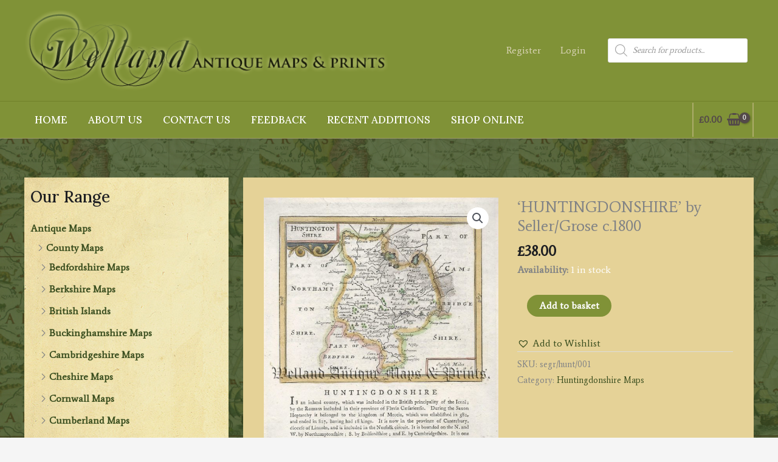

--- FILE ---
content_type: text/css
request_url: https://www.wellandantiquemaps.co.uk/wp-content/uploads/astra-addon/astra-addon-6971cb12ac1c82-01914658.css?ver=4.12.1
body_size: 11324
content:
.ast-page-builder-template .ast-article-post{margin-bottom:2.5em}.ast-featured-post{float:none}.ast-separate-container .ast-separate-posts.ast-article-post{margin-bottom:2em}.ast-animate-hidden{visibility:hidden;opacity:0}.ast-animate-display{visibility:visible;opacity:1}.ast-no-thumb .ast-date-meta .posted-on{margin-bottom:1.5em}.ast-date-meta.circle .posted-on{border-radius:50%;overflow:hidden}.has-post-thumbnail .ast-date-meta.circle .posted-on{margin:1em}.ast-separate-container .ast-grid-1 .blog-layout-1{padding:0}.ast-separate-container .ast-grid-1 .blog-layout-2,.ast-separate-container .ast-grid-1 .blog-layout-3{padding:0;border-bottom:0}.ast-separate-container .ast-grid-2 .ast-article-post .blog-layout-2,.ast-separate-container .ast-grid-2 .ast-article-post .blog-layout-3,.ast-separate-container .ast-grid-3 .ast-article-post .blog-layout-2,.ast-separate-container .ast-grid-3 .ast-article-post .blog-layout-3,.ast-separate-container .ast-grid-4 .ast-article-post .blog-layout-2,.ast-separate-container .ast-grid-4 .ast-article-post .blog-layout-3{border-bottom:0}.ast-separate-container .blog-layout-1,.ast-separate-container .blog-layout-2,.ast-separate-container .blog-layout-3{padding:2.66666em}.ast-separate-container .ast-grid-2 .blog-layout-1,.ast-separate-container .ast-grid-2 .blog-layout-2,.ast-separate-container .ast-grid-2 .blog-layout-3,.ast-separate-container .ast-grid-3 .blog-layout-1,.ast-separate-container .ast-grid-3 .blog-layout-2,.ast-separate-container .ast-grid-3 .blog-layout-3,.ast-separate-container .ast-grid-4 .blog-layout-1,.ast-separate-container .ast-grid-4 .blog-layout-2,.ast-separate-container .ast-grid-4 .blog-layout-3{padding:1.5em}@media (max-width:1200px){.ast-separate-container .ast-grid-2 .ast-article-post:nth-child(2n+0),.ast-separate-container .ast-grid-2 .ast-article-post:nth-child(odd),.ast-separate-container .ast-grid-3 .ast-article-post:nth-child(2n+0),.ast-separate-container .ast-grid-3 .ast-article-post:nth-child(odd),.ast-separate-container .ast-grid-4 .ast-article-post:nth-child(2n+0),.ast-separate-container .ast-grid-4 .ast-article-post:nth-child(odd){padding:0}.ast-separate-container .blog-layout-1,.ast-separate-container .blog-layout-2,.ast-separate-container .blog-layout-3{padding:1.5em}}.site-content .ast-grid-2 .ast-article-post,.site-content .ast-grid-3 .ast-article-post,.site-content .ast-grid-4 .ast-article-post{background:0 0}.site-content .ast-grid-2 .ast-article-post .blog-layout-2,.site-content .ast-grid-2 .ast-article-post .blog-layout-3,.site-content .ast-grid-3 .ast-article-post .blog-layout-2,.site-content .ast-grid-3 .ast-article-post .blog-layout-3,.site-content .ast-grid-4 .ast-article-post .blog-layout-2,.site-content .ast-grid-4 .ast-article-post .blog-layout-3{border-bottom:0}.ast-page-builder-template .ast-article-post .entry-header{margin:auto auto 1em auto;padding:0}.ast-article-post .ast-post-format-audio.ast-embeded-audio .ast-date-meta .posted-on{position:relative;display:inline-block;margin-bottom:1em}hr.post-divider{height:0;margin:0}hr.ast-single-previous-hr{height:0;margin-top:2em}.ast-show-comments-data{padding:2em 6.67em}.ast-show-comments-data .ast-show-comments{cursor:pointer}.ast-show-comments-data .ast-show-comments,.ast-show-comments-data .ast-show-comments-count{max-width:640px;text-align:center;margin-left:auto;margin-right:auto}.ast-show-comments-data .ast-show-comments-count{margin-bottom:2em}.ast-pagination-circle .ast-pagination .page-numbers,.ast-pagination-square .ast-pagination .page-numbers{border-style:solid;border-width:1px;line-height:2.33333em}.ast-pagination-circle .ast-pagination .page-numbers{border-radius:50%}.ast-pagination-circle .ast-pagination .next.page-numbers,.ast-pagination-circle .ast-pagination .prev.page-numbers{border-radius:30px}@media all and (max-width:768px){#content:before{content:""}}.ast-pagination-infinite{text-align:center;margin:2.5em 0 0}.ast-page-builder-template .ast-pagination-infinite{margin:2.5em 0}.infinite-scroll .posts-navigation,.infinite-scroll.neverending .site-footer{display:none}.infinity-end.neverending .site-footer{display:block}.no-more{cursor:default}.ast-loader{display:none;margin:0 auto;min-height:58px;line-height:58px;width:70px;text-align:center}.ast-loader>div{width:18px;height:18px;background-color:#0085ba;border-radius:100%;display:inline-block;animation:sk-bouncedelay 1.4s infinite ease-in-out both}.ast-loader .ast-loader-1{animation-delay:-.32s}.ast-loader .ast-loader-2{animation-delay:-.16s}@keyframes sk-bouncedelay{0%,100%,80%{transform:scale(0)}40%{transform:scale(1)}}.ast-blog-pagination-type-infinite .ast-pagination{display:none}.blog-layout-1 .post-thumb .posted-on{position:absolute;top:0}.blog-layout-1 .post-thumb .posted-on .entry-date span{display:block;width:100%;text-align:center}.blog-layout-1.ast-no-thumb .posted-on{position:relative;display:inline-block}.ast-separate-container .ast-article-post.remove-featured-img-padding.has-post-thumbnail .blog-layout-1 .post-content .ast-blog-featured-section .square .posted-on{margin-left:calc(-1 * var(--ast-container-default-xlg-padding))}@media (max-width:1200px){.ast-separate-container .ast-article-post.remove-featured-img-padding.has-post-thumbnail .blog-layout-1 .post-content .ast-blog-featured-section .square .posted-on{margin-left:calc(-1 * var(--ast-container-default-lg-padding))}}.ast-separate-container .ast-article-post.remove-featured-img-padding.has-post-thumbnail .blog-layout-1 .post-content .ast-blog-featured-section .circle .posted-on{margin-left:calc(-1 * var(--ast-container-default-slg-padding))}@media (max-width:1200px){.ast-separate-container .ast-article-post.remove-featured-img-padding.has-post-thumbnail .blog-layout-1 .post-content .ast-blog-featured-section .circle .posted-on{margin-left:calc(-1 * var(--ast-container-default-xxs-padding))}}.ast-separate-container .ast-article-post.remove-featured-img-padding.has-post-thumbnail .blog-layout-1 .post-content .ast-blog-featured-section:first-child .square .posted-on{margin-top:calc(-1 * var(--ast-container-default-md-padding))}@media (max-width:1200px){.ast-separate-container .ast-article-post.remove-featured-img-padding.has-post-thumbnail .blog-layout-1 .post-content .ast-blog-featured-section:first-child .square .posted-on{margin-top:calc(-1 * var(--ast-container-default-sm-padding))}}.ast-separate-container .ast-article-post.remove-featured-img-padding.has-post-thumbnail .blog-layout-1 .post-content .ast-blog-featured-section:first-child .circle .posted-on{margin-top:calc(-1 * var(--ast-container-default-slg-padding))}@media (max-width:1200px){.ast-separate-container .ast-article-post.remove-featured-img-padding.has-post-thumbnail .blog-layout-1 .post-content .ast-blog-featured-section:first-child .circle .posted-on{margin-top:calc(-1 * var(--ast-container-default-xs-padding))}}.ast-separate-container .ast-article-post.remove-featured-img-padding .blog-layout-1 .post-content .ast-blog-featured-section:first-child .post-thumb-img-content{margin-top:calc(-1 * var(--ast-container-default-md-padding))}@media (max-width:1200px){.ast-separate-container .ast-article-post.remove-featured-img-padding .blog-layout-1 .post-content .ast-blog-featured-section:first-child .post-thumb-img-content{margin-top:calc(-1 * var(--ast-container-default-sm-padding))}}.ast-separate-container .ast-article-post.remove-featured-img-padding .blog-layout-1 .post-thumb-img-content{margin-left:calc(-1 * var(--ast-container-default-xlg-padding));margin-right:calc(-1 * var(--ast-container-default-xlg-padding))}@media (max-width:1200px){.ast-separate-container .ast-article-post.remove-featured-img-padding .blog-layout-1 .post-thumb-img-content{margin-left:calc(-1 * var(--ast-container-default-xs-padding));margin-right:calc(-1 * var(--ast-container-default-xs-padding))}}.ast-separate-container .ast-article-single.remove-featured-img-padding .single-layout-1 .entry-header .post-thumb-img-content:first-child{margin-top:calc(-1 * var(--ast-container-default-md-padding))}@media (max-width:1200px){.ast-separate-container .ast-article-single.remove-featured-img-padding .single-layout-1 .entry-header .post-thumb-img-content:first-child{margin-top:calc(-1 * var(--ast-container-default-sm-padding))}}.ast-separate-container .ast-article-single.remove-featured-img-padding .single-layout-1 .post-thumb-img-content{margin-left:calc(-1 * var(--ast-container-default-xlg-padding));margin-right:calc(-1 * var(--ast-container-default-xlg-padding))}@media (max-width:1200px){.ast-separate-container .ast-article-single.remove-featured-img-padding .single-layout-1 .post-thumb-img-content{margin-left:calc(-1 * var(--ast-container-default-xs-padding));margin-right:calc(-1 * var(--ast-container-default-xs-padding))}}.ast-separate-container.ast-blog-grid-2 .ast-article-post.remove-featured-img-padding.has-post-thumbnail .blog-layout-1 .post-content .ast-blog-featured-section .square .posted-on,.ast-separate-container.ast-blog-grid-3 .ast-article-post.remove-featured-img-padding.has-post-thumbnail .blog-layout-1 .post-content .ast-blog-featured-section .square .posted-on,.ast-separate-container.ast-blog-grid-4 .ast-article-post.remove-featured-img-padding.has-post-thumbnail .blog-layout-1 .post-content .ast-blog-featured-section .square .posted-on{margin-left:-1.5em;margin-right:-1.5em}@media (max-width:1200px){.ast-separate-container.ast-blog-grid-2 .ast-article-post.remove-featured-img-padding.has-post-thumbnail .blog-layout-1 .post-content .ast-blog-featured-section .square .posted-on,.ast-separate-container.ast-blog-grid-3 .ast-article-post.remove-featured-img-padding.has-post-thumbnail .blog-layout-1 .post-content .ast-blog-featured-section .square .posted-on,.ast-separate-container.ast-blog-grid-4 .ast-article-post.remove-featured-img-padding.has-post-thumbnail .blog-layout-1 .post-content .ast-blog-featured-section .square .posted-on{margin-left:-1.5em;margin-right:-1.5em}}.ast-separate-container.ast-blog-grid-2 .ast-article-post.remove-featured-img-padding.has-post-thumbnail .blog-layout-1 .post-content .ast-blog-featured-section .circle .posted-on,.ast-separate-container.ast-blog-grid-3 .ast-article-post.remove-featured-img-padding.has-post-thumbnail .blog-layout-1 .post-content .ast-blog-featured-section .circle .posted-on,.ast-separate-container.ast-blog-grid-4 .ast-article-post.remove-featured-img-padding.has-post-thumbnail .blog-layout-1 .post-content .ast-blog-featured-section .circle .posted-on{margin-left:-.5em;margin-right:-.5em}@media (max-width:1200px){.ast-separate-container.ast-blog-grid-2 .ast-article-post.remove-featured-img-padding.has-post-thumbnail .blog-layout-1 .post-content .ast-blog-featured-section .circle .posted-on,.ast-separate-container.ast-blog-grid-3 .ast-article-post.remove-featured-img-padding.has-post-thumbnail .blog-layout-1 .post-content .ast-blog-featured-section .circle .posted-on,.ast-separate-container.ast-blog-grid-4 .ast-article-post.remove-featured-img-padding.has-post-thumbnail .blog-layout-1 .post-content .ast-blog-featured-section .circle .posted-on{margin-left:-.5em;margin-right:-.5em}}.ast-separate-container.ast-blog-grid-2 .ast-article-post.remove-featured-img-padding.has-post-thumbnail .blog-layout-1 .post-content .ast-blog-featured-section:first-child .square .posted-on,.ast-separate-container.ast-blog-grid-3 .ast-article-post.remove-featured-img-padding.has-post-thumbnail .blog-layout-1 .post-content .ast-blog-featured-section:first-child .square .posted-on,.ast-separate-container.ast-blog-grid-4 .ast-article-post.remove-featured-img-padding.has-post-thumbnail .blog-layout-1 .post-content .ast-blog-featured-section:first-child .square .posted-on{margin-top:-1.5em}@media (max-width:1200px){.ast-separate-container.ast-blog-grid-2 .ast-article-post.remove-featured-img-padding.has-post-thumbnail .blog-layout-1 .post-content .ast-blog-featured-section:first-child .square .posted-on,.ast-separate-container.ast-blog-grid-3 .ast-article-post.remove-featured-img-padding.has-post-thumbnail .blog-layout-1 .post-content .ast-blog-featured-section:first-child .square .posted-on,.ast-separate-container.ast-blog-grid-4 .ast-article-post.remove-featured-img-padding.has-post-thumbnail .blog-layout-1 .post-content .ast-blog-featured-section:first-child .square .posted-on{margin-top:-1.5em}}.ast-separate-container.ast-blog-grid-2 .ast-article-post.remove-featured-img-padding.has-post-thumbnail .blog-layout-1 .post-content .ast-blog-featured-section:first-child .circle .posted-on,.ast-separate-container.ast-blog-grid-3 .ast-article-post.remove-featured-img-padding.has-post-thumbnail .blog-layout-1 .post-content .ast-blog-featured-section:first-child .circle .posted-on,.ast-separate-container.ast-blog-grid-4 .ast-article-post.remove-featured-img-padding.has-post-thumbnail .blog-layout-1 .post-content .ast-blog-featured-section:first-child .circle .posted-on{margin-top:-.5em}@media (max-width:1200px){.ast-separate-container.ast-blog-grid-2 .ast-article-post.remove-featured-img-padding.has-post-thumbnail .blog-layout-1 .post-content .ast-blog-featured-section:first-child .circle .posted-on,.ast-separate-container.ast-blog-grid-3 .ast-article-post.remove-featured-img-padding.has-post-thumbnail .blog-layout-1 .post-content .ast-blog-featured-section:first-child .circle .posted-on,.ast-separate-container.ast-blog-grid-4 .ast-article-post.remove-featured-img-padding.has-post-thumbnail .blog-layout-1 .post-content .ast-blog-featured-section:first-child .circle .posted-on{margin-top:-.5em}}.ast-separate-container.ast-blog-grid-2 .ast-article-post.remove-featured-img-padding .blog-layout-1 .post-content .ast-blog-featured-section:first-child .post-thumb-img-content,.ast-separate-container.ast-blog-grid-3 .ast-article-post.remove-featured-img-padding .blog-layout-1 .post-content .ast-blog-featured-section:first-child .post-thumb-img-content,.ast-separate-container.ast-blog-grid-4 .ast-article-post.remove-featured-img-padding .blog-layout-1 .post-content .ast-blog-featured-section:first-child .post-thumb-img-content{margin-top:-1.5em}@media (max-width:1200px){.ast-separate-container.ast-blog-grid-2 .ast-article-post.remove-featured-img-padding .blog-layout-1 .post-content .ast-blog-featured-section:first-child .post-thumb-img-content,.ast-separate-container.ast-blog-grid-3 .ast-article-post.remove-featured-img-padding .blog-layout-1 .post-content .ast-blog-featured-section:first-child .post-thumb-img-content,.ast-separate-container.ast-blog-grid-4 .ast-article-post.remove-featured-img-padding .blog-layout-1 .post-content .ast-blog-featured-section:first-child .post-thumb-img-content{margin-top:-1.5em}}.ast-separate-container.ast-blog-grid-2 .ast-article-post.remove-featured-img-padding .blog-layout-1 .post-thumb-img-content,.ast-separate-container.ast-blog-grid-3 .ast-article-post.remove-featured-img-padding .blog-layout-1 .post-thumb-img-content,.ast-separate-container.ast-blog-grid-4 .ast-article-post.remove-featured-img-padding .blog-layout-1 .post-thumb-img-content{margin-left:-1.5em;margin-right:-1.5em}@media (max-width:1200px){.ast-separate-container.ast-blog-grid-2 .ast-article-post.remove-featured-img-padding .blog-layout-1 .post-thumb-img-content,.ast-separate-container.ast-blog-grid-3 .ast-article-post.remove-featured-img-padding .blog-layout-1 .post-thumb-img-content,.ast-separate-container.ast-blog-grid-4 .ast-article-post.remove-featured-img-padding .blog-layout-1 .post-thumb-img-content{margin-left:-1.5em;margin-right:-1.5em}}.ast-hb-account-login-wrapper .ast-hb-account-login{position:fixed;left:50%;top:50%;padding:35px;max-height:550px;width:340px;margin:0 0 0 -170px;background-color:#f1f1f1;z-index:1000011;box-shadow:0 3px 6px rgba(0,0,0,.3)}.ast-hb-account-login-wrapper .ast-hb-account-login-bg{position:fixed;top:0;bottom:0;left:0;right:0;background:#000;opacity:.7;z-index:1000010;transition:all .3s}.ast-hb-account-login-wrapper .ast-hb-login-header .ast-hb-login-close{background:0 0;border:0;font-size:24px;line-height:1;padding:.4em;color:inherit;-js-display:flex;display:flex;box-shadow:none}.ast-hb-account-login-wrapper #loginform input[type=password],.ast-hb-account-login-wrapper #loginform input[type=text]{width:100%;max-width:100%;margin-top:10px;border:1px solid;background-color:transparent;vertical-align:middle}.ast-hb-account-login-form-footer a.ast-header-account-footer-link:not(:last-child) span:after{content:"|";margin:0 .4em}.ast-header-account-link.ast-account-action-link,.ast-header-account-link.ast-account-action-login,.ast-header-account-link.ast-account-action-login.customize-unpreviewable,.ast-header-break-point .ast-header-account-link{cursor:pointer;pointer-events:all}.ast-header-account{-js-display:flex;display:flex}.ast-hb-account-login-wrapper{visibility:hidden}.ast-hb-account-login-wrapper .ast-hb-login-header{-js-display:flex;position:absolute;right:0;top:0;display:flex;justify-content:flex-end;min-height:calc(1.2em + 24px)}.ast-hb-account-login-wrapper .ast-hb-account-login{transform:scale(.7);opacity:0;transition:all .3s;overflow:auto}.ast-hb-account-login-wrapper.show{visibility:visible}.ast-hb-account-login-wrapper.show .ast-hb-account-login{transform:scale(1) translateY(-50%);opacity:1}.ast-hb-login-body{height:100%;position:relative;line-height:1.5}.ast-hf-account-menu-wrap.ast-main-header-bar-alignment{position:relative}.main-header-bar .main-header-bar-navigation .ast-account-nav-menu{line-height:1.45}.ast-account-nav-menu{width:240px;background:#fff;left:-999em;position:absolute;top:0;z-index:99999;list-style:none;margin:0;padding-left:0;border:0;box-shadow:0 4px 10px -2px rgba(0,0,0,.1)}.ast-account-nav-menu .sub-menu{right:auto;top:0;margin-left:0}.ast-account-nav-menu .menu-item.focus>.sub-menu,.ast-account-nav-menu .menu-item:hover>.sub-menu{left:100%}.ast-account-nav-menu .ast-left-align-sub-menu.menu-item.focus>.sub-menu,.ast-account-nav-menu .ast-left-align-sub-menu.menu-item:hover>.sub-menu{left:-100%}.ast-account-nav-menu .menu-item .menu-link{padding:.9em 1em}.ast-account-nav-menu .menu-item{border-style:none}.ast-account-nav-menu .menu-item.menu-item-has-children>.menu-link:after{position:absolute;right:1em;top:50%;transform:translate(0,-50%) rotate(270deg)}.ast-above-header-bar .main-header-menu.ast-account-nav-menu>.menu-item,.ast-below-header-bar .main-header-menu.ast-account-nav-menu>.menu-item,.ast-primary-header-bar .main-header-menu.ast-account-nav-menu>.menu-item{height:auto;line-height:unset;bottom:-5px}.ast-header-account-wrap .woocommerce-MyAccount-navigation-link.is-active a{background:unset}.ast-header-account-wrap .menu-item:last-child>.menu-link{border-style:none}.ast-divider-wrapper{border:0}.ast-mobile-popup-content .ast-header-divider-element{justify-content:center}.ast-header-divider-element{position:relative}.ast-fb-divider-layout-vertical{position:relative}.ast-hb-divider-layout-vertical.ast-header-divider-element{height:100%}.ast-mobile-header-content .ast-builder-layout-element:not(.ast-builder-menu):not(.ast-header-divider-element),.ast-mobile-popup-content .ast-builder-layout-element:not(.ast-builder-menu):not(.ast-header-divider-element){padding:15px 20px}.footer-widget-area .ast-footer-divider-element{position:relative;align-items:center}.footer-widget-area .ast-divider-wrapper{display:inline-block}.ast-builder-footer-grid-columns .ast-fb-divider-layout-horizontal{-js-display:inline-flex;display:inline-flex;vertical-align:middle}[data-section*=section-fb-button-] .ast-builder-button-size-xs .ast-custom-button,[data-section*=section-hb-button-] .ast-builder-button-size-xs .ast-custom-button{font-size:13px;padding:8px 20px}[data-section*=section-fb-button-] .ast-builder-button-size-sm .ast-custom-button,[data-section*=section-hb-button-] .ast-builder-button-size-sm .ast-custom-button{font-size:15px;padding:10px 40px}[data-section*=section-fb-button-] .ast-builder-button-size-md .ast-custom-button,[data-section*=section-hb-button-] .ast-builder-button-size-md .ast-custom-button{font-size:17px;padding:15px 45px}[data-section*=section-fb-button-] .ast-builder-button-size-lg .ast-custom-button,[data-section*=section-hb-button-] .ast-builder-button-size-lg .ast-custom-button{font-size:19px;padding:20px 50px}[data-section*=section-fb-button-] .ast-builder-button-size-xl .ast-custom-button,[data-section*=section-hb-button-] .ast-builder-button-size-xl .ast-custom-button{font-size:21px;padding:25px 55px}.ast-fb-divider-layout-vertical{-js-display:flex;display:flex}.site-footer-section{position:relative}.ast-builder-language-switcher .ast-builder-language-switcher-menu{list-style:none;margin:0;padding:0;line-height:normal;-webkit-tap-highlight-color:transparent}.ast-builder-language-switcher-layout-vertical .ast-builder-language-switcher{display:block}.ast-builder-language-switcher-layout-vertical .ast-builder-language-switcher-menu{display:block}.ast-builder-language-switcher-layout-horizontal .ast-builder-language-switcher{-js-display:flex;display:flex}.ast-builder-language-switcher-layout-horizontal .ast-builder-language-switcher-menu{-js-display:flex;display:flex;flex-wrap:wrap}.ast-builder-language-switcher a{-js-display:flex;display:flex;align-items:center}.ast-lswitcher-item-footer,.ast-lswitcher-item-header{-js-display:inline-flex;display:inline-flex}span.ast-lswitcher-item-footer:last-child,span.ast-lswitcher-item-header:last-child{margin-right:0}.ast-header-sticky-active{position:fixed!important;right:0;left:0;margin:0 auto;z-index:99}.ast-footer-sticky-active .ast-custom-footer{position:fixed!important;right:0;left:0;bottom:0;margin:0 auto;z-index:99}.ast-custom-header{position:relative;z-index:99}.ast-custom-header.ast-header-sticky-active .fl-row-content-wrap{transition:padding .3s linear}.ast-custom-header.ast-header-sticky-active .fl-module-content{transition:all .3s linear}.ast-custom-header.ast-header-sticky-active .elementor-section-wrap{transition:padding .3s linear}.ast-custom-header.ast-header-sticky-active .elementor-row>.elementor-column>.elementor-element-populated{transition:all .3s linear}.ast-shrink-custom-header .ast-custom-header.ast-sticky-shrunk .fl-row-content-wrap{transition:padding .3s linear;padding-top:5px;padding-bottom:5px;box-sizing:border-box}.ast-shrink-custom-header .ast-custom-header.ast-sticky-shrunk .fl-module-content{margin-top:5px;margin-bottom:5px;transition:all .3s linear}.ast-shrink-custom-header .ast-custom-header.ast-sticky-shrunk .fl-module-content.fl-node-content img{max-height:50px;width:auto}.ast-shrink-custom-header .ast-custom-header.ast-sticky-shrunk .elementor-section-wrap{transition:padding .3s linear;box-sizing:border-box}.ast-shrink-custom-header .ast-custom-header.ast-sticky-shrunk .elementor-section-wrap img{max-height:50px;width:auto}.ast-shrink-custom-header .ast-custom-header.ast-sticky-shrunk .elementor-row>.elementor-column>.elementor-element-populated{max-height:60px;transition:all .3s linear}.ast-custom-header.ast-header-sticky-active{top:0;width:100%;transition:ease-out}.single-advanced-hook .ast-no-title,.single-advanced-hook .hentry{margin:0}.js_active .ast-plain-container.single-advanced-hook .entry-header{margin:0}.summary.entry-summary+[CLASS*=astra-advanced-hook]{clear:both}.single-astra-advanced-hook .wp-block-buttons,.single-astra-advanced-hook .wp-block-uagb-buttons{margin-bottom:1.5em}.single-astra-advanced-hook .ast-container{flex-wrap:wrap}.single-astra-advanced-hook .ast-container>*{width:100%}body.ast-padded-layout::after,body.ast-padded-layout::before{background:inherit;content:"";display:block;height:0;left:0;position:fixed;width:100%;z-index:999}body.ast-padded-layout::after{bottom:0}body.ast-padded-layout{background-attachment:fixed}body.ast-padded-layout::before{top:0}@media (min-width:44.375em){body.ast-padded-layout.admin-bar::before{top:46px}}@media (min-width:48.9375em){body.ast-padded-layout.admin-bar::before{top:32px}}.elementor-page.ast-box-layout #page,.elementor-page.ast-padded-layout #page{overflow:hidden}.siteorigin-panels.ast-box-layout #page,.siteorigin-panels.ast-padded-layout #page{overflow:hidden}.ast-separate-container.ast-box-layout #content .ast-container{padding-left:0;padding-right:0}@media (max-width:768px){.ast-separate-container.ast-box-layout #content .ast-container{padding-left:20px;padding-right:20px}}@media (max-width:544px){.ast-separate-container.ast-box-layout #content .ast-container{padding-left:.54em;padding-right:.54em}}.js_active .ast-box-layout #page,.js_active .ast-padded-layout #page{overflow:hidden}.js_active .ast-box-layout.ast-page-builder-template .vc_row[data-vc-full-width],.js_active .ast-padded-layout.ast-page-builder-template .vc_row[data-vc-full-width]{max-width:100%;left:0!important}.ast-sticky-active{position:fixed!important;right:0;left:0;margin:0 auto}.ast-nav-up{transform:translateY(-100%)}.site-header .sticky-custom-logo{display:none}.ast-primary-sticky-header-active li.ast-masthead-custom-menu-items a,.ast-primary-sticky-header-active li.ast-masthead-custom-menu-items a:focus,.ast-primary-sticky-header-active li.ast-masthead-custom-menu-items a:hover{background:0 0}.ast-fullscreen-active .ast-above-header,.ast-offcanvas-active .ast-above-header{z-index:4}.ast-fullscreen-active .ast-above-header.ast-sticky-active,.ast-offcanvas-active .ast-above-header.ast-sticky-active{z-index:0}#ast-fixed-header{position:fixed;visibility:hidden;top:0;left:0;width:100%}#ast-fixed-header .main-header-bar{box-shadow:0 1px 2px rgba(0,0,0,.2)}#ast-fixed-header.ast-header-slide{transform:translateY(-100%);transition:transform .3s linear,top .3s linear,visibility .3s linear}#ast-fixed-header.ast-header-fade{opacity:0;transition:opacity .3s linear}.main-header-bar.ast-sticky-active{box-shadow:0 2px 10px 0 rgba(36,50,66,.075)}.ast-sticky-custom-logo .ast-header-sticked .custom-logo-link,.ast-sticky-custom-logo .ast-header-sticked .custom-mobile-logo-link{display:none}.ast-sticky-custom-logo .ast-header-sticked .sticky-custom-logo{display:inline-block}.ast-sticky-custom-logo.ast-primary-sticky-header-active.ast-header-break-point.ast-replace-site-logo-transparent.ast-theme-transparent-header .transparent-custom-logo{display:none}.ast-header-stick-fade-active .ast-sticky-custom-logo.ast-primary-sticky-header-active.ast-header-break-point.ast-replace-site-logo-transparent.ast-theme-transparent-header .transparent-custom-logo,.ast-header-stick-scroll-active .ast-sticky-custom-logo.ast-primary-sticky-header-active.ast-header-break-point.ast-replace-site-logo-transparent.ast-theme-transparent-header .transparent-custom-logo,.ast-header-stick-slide-active .ast-sticky-custom-logo.ast-primary-sticky-header-active.ast-header-break-point.ast-replace-site-logo-transparent.ast-theme-transparent-header .transparent-custom-logo{display:inline-block}.ast-sticky-main-shrink .ast-sticky-shrunk .main-header-bar,.ast-sticky-main-shrink .ast-sticky-shrunk.main-header-bar{line-height:55px}.ast-sticky-main-shrink .ast-sticky-shrunk .main-header-bar .ast-site-identity,.ast-sticky-main-shrink .ast-sticky-shrunk.main-header-bar .ast-site-identity{padding-top:.5em;padding-bottom:.5em}.ast-sticky-main-shrink .ast-sticky-shrunk .site-navigation{line-height:3}.ast-sticky-main-shrink .ast-sticky-shrunk .site-logo-img img{max-height:55px!important;width:auto}.ast-sticky-main-shrink.ast-header-break-point .ast-sticky-shrunk .main-header-bar,.ast-sticky-main-shrink.ast-header-break-point .ast-sticky-shrunk.main-header-bar{padding-bottom:0}.ast-sticky-main-shrink.ast-header-break-point .ast-sticky-shrunk .ast-mobile-menu-buttons{line-height:0;padding-bottom:.5em}.ast-sticky-main-shrink.ast-header-break-point .ast-sticky-shrunk .site-branding{padding-bottom:.5em}.ast-sticky-above-shrink .ast-sticky-shrunk .ast-above-header-bar .ast-site-identity,.ast-sticky-above-shrink .ast-sticky-shrunk.ast-above-header-bar .ast-site-identity{padding-top:.5em;padding-bottom:.5em}.ast-sticky-above-shrink .ast-sticky-shrunk .site-navigation{line-height:3}.ast-sticky-above-shrink .ast-sticky-shrunk .site-logo-img img{max-height:55px;width:auto}.ast-sticky-above-shrink.ast-header-break-point .ast-sticky-shrunk .ast-above-header-bar,.ast-sticky-above-shrink.ast-header-break-point .ast-sticky-shrunk.ast-above-header-bar{padding-bottom:0}.ast-sticky-above-shrink.ast-header-break-point .ast-sticky-shrunk .ast-mobile-menu-buttons{line-height:0;padding-bottom:.5em}.ast-sticky-above-shrink.ast-header-break-point .ast-sticky-shrunk .site-branding{padding-bottom:.5em}.ast-sticky-below-shrink .ast-sticky-shrunk .ast-below-header-bar .ast-site-identity,.ast-sticky-below-shrink .ast-sticky-shrunk.ast-below-header-bar .ast-site-identity{padding-top:.5em;padding-bottom:.5em}.ast-sticky-below-shrink .ast-sticky-shrunk .site-navigation{line-height:3}.ast-sticky-below-shrink .ast-sticky-shrunk .site-logo-img img{max-height:55px;width:auto}.ast-sticky-below-shrink.ast-header-break-point .ast-sticky-shrunk .ast-below-header-bar,.ast-sticky-below-shrink.ast-header-break-point .ast-sticky-shrunk.ast-below-header-bar{padding-bottom:0}.ast-sticky-below-shrink.ast-header-break-point .ast-sticky-shrunk .ast-mobile-menu-buttons{line-height:0;padding-bottom:.5em}.ast-sticky-below-shrink.ast-header-break-point .ast-sticky-shrunk .site-branding{padding-bottom:.5em}.ast-header-break-point .ast-sticky-active .sticky-custom-logo img{display:block}.ast-header-break-point .ast-has-mobile-header-logo .ast-header-sticked .sticky-custom-logo img{display:block}.ast-header-break-point .ast-has-mobile-header-logo .ast-header-sticked .ast-mobile-header-logo{display:none}.ast-header-break-point .ast-header-sticked .sticky-custom-logo img{display:block}.ast-header-break-point.ast-inherit-site-logo-sticky .ast-has-mobile-header-logo .ast-header-sticked .custom-logo-link img{display:none}.ast-header-break-point.ast-inherit-site-logo-sticky .ast-has-mobile-header-logo .ast-header-sticked .custom-mobile-logo-link img{display:inline-block}.above-header-toggle-on .main-header-bar{z-index:1}.ast-main-header-nav-open.ast-hfb-header #ast-fixed-header .ast-mobile-header-wrap .ast-mobile-header-content{display:none}.ast-main-header-nav-open.ast-hfb-header #ast-fixed-header .ast-desktop-header-content{display:none}.ast-main-header-nav-open.ast-hfb-header .ast-mobile-header-wrap .ast-mobile-header-content{display:block}.ast-main-header-nav-open.ast-hfb-header .ast-desktop-header-content{display:block}.ast-header-stick-fade-active .ast-main-header-nav-open.ast-hfb-header #ast-fixed-header .ast-mobile-header-wrap .ast-mobile-header-content,.ast-header-stick-scroll-active .ast-main-header-nav-open.ast-hfb-header #ast-fixed-header .ast-mobile-header-wrap .ast-mobile-header-content,.ast-header-stick-slide-active .ast-main-header-nav-open.ast-hfb-header #ast-fixed-header .ast-mobile-header-wrap .ast-mobile-header-content{display:block}.ast-header-stick-fade-active .ast-main-header-nav-open.ast-hfb-header #ast-fixed-header .ast-desktop-header-content,.ast-header-stick-scroll-active .ast-main-header-nav-open.ast-hfb-header #ast-fixed-header .ast-desktop-header-content,.ast-header-stick-slide-active .ast-main-header-nav-open.ast-hfb-header #ast-fixed-header .ast-desktop-header-content{display:block}.ast-header-stick-fade-active .ast-main-header-nav-open.ast-hfb-header #masthead>.ast-mobile-header-wrap .ast-mobile-header-content,.ast-header-stick-scroll-active .ast-main-header-nav-open.ast-hfb-header #masthead>.ast-mobile-header-wrap .ast-mobile-header-content,.ast-header-stick-slide-active .ast-main-header-nav-open.ast-hfb-header #masthead>.ast-mobile-header-wrap .ast-mobile-header-content{display:none}.ast-header-stick-fade-active .ast-main-header-nav-open.ast-hfb-header #masthead>.ast-desktop-header-content,.ast-header-stick-scroll-active .ast-main-header-nav-open.ast-hfb-header #masthead>.ast-desktop-header-content,.ast-header-stick-slide-active .ast-main-header-nav-open.ast-hfb-header #masthead>.ast-desktop-header-content{display:none}.ast-header-stick-fade-active.ast-off-canvas-active .ast-main-header-nav-open.ast-hfb-header #ast-fixed-header .ast-mobile-header-wrap .ast-mobile-header-content,.ast-header-stick-scroll-active.ast-off-canvas-active .ast-main-header-nav-open.ast-hfb-header #ast-fixed-header .ast-mobile-header-wrap .ast-mobile-header-content,.ast-header-stick-slide-active.ast-off-canvas-active .ast-main-header-nav-open.ast-hfb-header #ast-fixed-header .ast-mobile-header-wrap .ast-mobile-header-content{display:none}.ast-header-stick-fade-active.ast-off-canvas-active .ast-main-header-nav-open.ast-hfb-header #ast-fixed-header .ast-desktop-header-content,.ast-header-stick-scroll-active.ast-off-canvas-active .ast-main-header-nav-open.ast-hfb-header #ast-fixed-header .ast-desktop-header-content,.ast-header-stick-slide-active.ast-off-canvas-active .ast-main-header-nav-open.ast-hfb-header #ast-fixed-header .ast-desktop-header-content{display:none}.ast-above-sticky-header-active.ast-main-header-nav-open.ast-hfb-header #masthead>#ast-desktop-header .ast-desktop-header-content,.ast-above-sticky-header-active.ast-main-header-nav-open.ast-hfb-header #masthead>.ast-mobile-header-wrap .ast-mobile-header-content,.ast-above-sticky-header-active.ast-main-header-nav-open.astra-hfb-header #masthead>#ast-desktop-header .ast-desktop-header-content,.ast-above-sticky-header-active.ast-main-header-nav-open.astra-hfb-header #masthead>.ast-mobile-header-wrap .ast-mobile-header-content,.ast-below-sticky-header-active.ast-main-header-nav-open.ast-hfb-header #masthead>#ast-desktop-header .ast-desktop-header-content,.ast-below-sticky-header-active.ast-main-header-nav-open.ast-hfb-header #masthead>.ast-mobile-header-wrap .ast-mobile-header-content,.ast-below-sticky-header-active.ast-main-header-nav-open.astra-hfb-header #masthead>#ast-desktop-header .ast-desktop-header-content,.ast-below-sticky-header-active.ast-main-header-nav-open.astra-hfb-header #masthead>.ast-mobile-header-wrap .ast-mobile-header-content,.ast-primary-sticky-header-active.ast-main-header-nav-open.ast-hfb-header #masthead>#ast-desktop-header .ast-desktop-header-content,.ast-primary-sticky-header-active.ast-main-header-nav-open.ast-hfb-header #masthead>.ast-mobile-header-wrap .ast-mobile-header-content,.ast-primary-sticky-header-active.ast-main-header-nav-open.astra-hfb-header #masthead>#ast-desktop-header .ast-desktop-header-content,.ast-primary-sticky-header-active.ast-main-header-nav-open.astra-hfb-header #masthead>.ast-mobile-header-wrap .ast-mobile-header-content{position:fixed}.site-above-header-wrap,.site-below-header-wrap,.site-primary-header-wrap{transition:all .2s linear}.ast-header-stick-slide-active .ast-flyout-menu-enable.ast-header-break-point #masthead>.main-header-bar-navigation{display:none!important}.ast-header-stick-fade-active .ast-flyout-menu-enable.ast-header-break-point #masthead>.main-header-bar-navigation{display:none!important}.ast-flyout-menu-overlay .ast-stick-primary-below-wrapper.ast-sticky-active{z-index:5}.ast-fullscreen-menu-overlay #ast-fixed-header{z-index:9}.ast-flyout-menu-enable.ast-primary-sticky-enabled .ast-stick-primary-below-wrapper,.ast-flyout-menu-enable.ast-primary-sticky-enabled .main-header-bar{overflow-y:unset!important}#ast-mobile-header .content-align-flex-start{max-height:60vh;overflow:auto}.ast-shop-pagination-infinite{text-align:center;margin:2.5em 0 0}.ast-page-builder-template .ast-shop-pagination-infinite{margin:2.5em 0}.ast-shop-load-more{cursor:pointer;display:none;border:2px solid var(--ast-border-color);transition:all .2s linear;color:#000}.ast-shop-load-more.active{display:inline-block;padding:0 1.5em;line-height:3em}.ast-shop-load-more.no-more:hover{border-color:var(--ast-border-color);color:#000}.infinite-scroll .posts-navigation,.infinite-scroll.neverending .site-footer{display:none}.infinity-end.neverending .site-footer{display:block}.ast-shop-load-more.no-more:hover{background-color:inherit}.no-more{cursor:default}.ast-loader{display:none;margin:0 auto;min-height:58px;line-height:58px;width:70px;text-align:center}.ast-loader>div{width:18px;height:18px;background-color:#0085ba;border-radius:100%;display:inline-block;animation:sk-bouncedelay 1.4s infinite ease-in-out both}.ast-loader .ast-loader-1{animation-delay:-.32s}.ast-loader .ast-loader-2{animation-delay:-.16s}@keyframes sk-bouncedelay{0%,100%,80%{transform:scale(0)}40%{transform:scale(1)}}.ast-woocommerce-pagination-type-infinite .woocommerce-pagination{display:none}.logged-in.admin-bar.woocommerce .astra-off-canvas-sidebar,.logged-in.admin-bar.woocommerce-page .astra-off-canvas-sidebar{top:32px;height:calc(100% - 32px)}.logged-in.admin-bar.woocommerce .close,.logged-in.admin-bar.woocommerce-page .close{top:5px}.ast-woo-mini-cart-wrapper{display:inline-block;line-height:4}.ast-woo-mini-cart-wrapper.top .widget_shopping_cart{box-shadow:0 -2px 8px 1px rgba(0,0,0,.07)}.ast-woo-mini-cart-wrapper.top .ast-site-header-cart .widget_shopping_cart{bottom:100%;top:auto}.ast-woo-mini-cart-wrapper.top .ast-site-header-cart .widget_shopping_cart:before{bottom:-18px;transform:rotateX(180deg)}.ast-woo-mini-cart-wrapper.top .ast-site-header-cart .widget_shopping_cart:after{bottom:-12px;transform:rotateX(180deg)}.ast-woo-mini-cart-wrapper.bottom .widget_shopping_cart{box-shadow:0 2px 8px 1px rgba(0,0,0,.07)}.ast-woo-mini-cart-wrapper.bottom .widget_shopping_cart:focus .widget_shopping_cart,.ast-woo-mini-cart-wrapper.bottom .widget_shopping_cart:hover .widget_shopping_cart{bottom:100%;top:auto}.ast-woo-mini-cart-wrapper.left .ast-site-header-cart .widget_shopping_cart{right:0;left:auto}.ast-woo-mini-cart-wrapper.left .ast-site-header-cart .widget_shopping_cart:before{right:10px;left:auto}.ast-woo-mini-cart-wrapper.left .ast-site-header-cart .widget_shopping_cart:after{right:13px;left:auto}.ast-woo-mini-cart-wrapper.right .ast-site-header-cart .widget_shopping_cart{right:auto;left:0}.ast-woo-mini-cart-wrapper.right .ast-site-header-cart .widget_shopping_cart:before{right:auto;left:10px}.ast-woo-mini-cart-wrapper.right .ast-site-header-cart .widget_shopping_cart:after{right:auto;left:14px}.ast-separate-container #secondary .ast-woo-mini-cart-wrapper .widget_shopping_cart{padding:0}.ast-off-canvas-overlay .woocommerce .astra-off-canvas-sidebar-wrapper,.ast-off-canvas-overlay .woocommerce-page .astra-off-canvas-sidebar-wrapper{visibility:visible;opacity:1}.ast-off-canvas-overlay .woocommerce .astra-off-canvas-sidebar-wrapper .astra-off-canvas-sidebar,.ast-off-canvas-overlay .woocommerce-page .astra-off-canvas-sidebar-wrapper .astra-off-canvas-sidebar{left:0}.woocommerce .astra-shop-filter-button,.woocommerce button.astra-shop-filter-button,.woocommerce-page .astra-shop-filter-button,.woocommerce-page button.astra-shop-filter-button{float:left;outline:0;margin:0}.woocommerce .astra-shop-filter-button .ast-icon.icon-close,.woocommerce button.astra-shop-filter-button .ast-icon.icon-close,.woocommerce-page .astra-shop-filter-button .ast-icon.icon-close,.woocommerce-page button.astra-shop-filter-button .ast-icon.icon-close{display:none}.woocommerce .astra-shop-filter-button .astra-woo-filter-text,.woocommerce button.astra-shop-filter-button .astra-woo-filter-text,.woocommerce-page .astra-shop-filter-button .astra-woo-filter-text,.woocommerce-page button.astra-shop-filter-button .astra-woo-filter-text{margin-left:.5em;font-size:1.07em;color:var(--ast-global-color-2)}.woocommerce .astra-shop-filter-button .astra-woo-filter-icon,.woocommerce button.astra-shop-filter-button .astra-woo-filter-icon,.woocommerce-page .astra-shop-filter-button .astra-woo-filter-icon,.woocommerce-page button.astra-shop-filter-button .astra-woo-filter-icon{display:inline-block;font-size:1.3em;line-height:1;font-weight:400;vertical-align:middle;width:.8em}.woocommerce .astra-shop-filter-button .astra-woo-filter-icon svg,.woocommerce button.astra-shop-filter-button .astra-woo-filter-icon svg,.woocommerce-page .astra-shop-filter-button .astra-woo-filter-icon svg,.woocommerce-page button.astra-shop-filter-button .astra-woo-filter-icon svg{font-size:1em;width:.8em;height:.8em;color:var(--ast-global-color-3)}.woocommerce .astra-shop-filter-button.active .ast-icon.icon-menu-bars,.woocommerce button.astra-shop-filter-button.active .ast-icon.icon-menu-bars,.woocommerce-page .astra-shop-filter-button.active .ast-icon.icon-menu-bars,.woocommerce-page button.astra-shop-filter-button.active .ast-icon.icon-menu-bars{display:none}.woocommerce .astra-shop-filter-button.active .ast-icon.icon-close,.woocommerce button.astra-shop-filter-button.active .ast-icon.icon-close,.woocommerce-page .astra-shop-filter-button.active .ast-icon.icon-close,.woocommerce-page button.astra-shop-filter-button.active .ast-icon.icon-close{display:inline-block}.woocommerce button.astra-shop-filter-button,.woocommerce-page button.astra-shop-filter-button{padding:.67em 1em;font-weight:600;-js-display:flex;display:flex;align-items:center}.woocommerce button.astra-shop-filter-button .astra-woo-filter-text,.woocommerce-page button.astra-shop-filter-button .astra-woo-filter-text{color:inherit}.woocommerce button.astra-shop-filter-button .astra-woo-filter-icon svg,.woocommerce-page button.astra-shop-filter-button .astra-woo-filter-icon svg{color:inherit}.woocommerce button.astra-shop-filter-button~.woocommerce-result-count,.woocommerce-page button.astra-shop-filter-button~.woocommerce-result-count{padding:4px 0}.woocommerce .ast-woocommerce-container .widget_layered_nav_filters,.woocommerce-page .ast-woocommerce-container .widget_layered_nav_filters{clear:both;margin:0 0 1.5em}.woocommerce .astra-off-canvas-sidebar-wrapper,.woocommerce-page .astra-off-canvas-sidebar-wrapper{width:100%;top:0;position:fixed;height:100%;background:rgba(0,0,0,.4);z-index:99;visibility:hidden;opacity:0;transition:.25s ease-in-out}.woocommerce .astra-off-canvas-sidebar-wrapper .close,.woocommerce-page .astra-off-canvas-sidebar-wrapper .close{position:absolute;right:5px;top:5px;line-height:1;cursor:pointer;color:var(--ast-global-color-3);z-index:1;opacity:.8}.woocommerce .astra-off-canvas-sidebar-wrapper .close .ast-icon,.woocommerce-page .astra-off-canvas-sidebar-wrapper .close .ast-icon{pointer-events:none}.woocommerce .astra-off-canvas-sidebar-wrapper .close:hover,.woocommerce-page .astra-off-canvas-sidebar-wrapper .close:hover{opacity:1}.woocommerce .astra-off-canvas-sidebar-wrapper .astra-off-canvas-sidebar,.woocommerce-page .astra-off-canvas-sidebar-wrapper .astra-off-canvas-sidebar{position:absolute;background:var(--ast-global-color-5);height:100%;top:0;left:-100%;padding:35px;box-shadow:0 0 12px 0 rgba(0,0,0,.4);width:325px;overflow:auto;transition:.3s ease-in-out}.woocommerce .astra-off-canvas-sidebar-wrapper .astra-off-canvas-sidebar .widget_price_filter .price_slider_amount .button,.woocommerce .astra-off-canvas-sidebar-wrapper .astra-off-canvas-sidebar .widget_shopping_cart .woocommerce-mini-cart__buttons a,.woocommerce-page .astra-off-canvas-sidebar-wrapper .astra-off-canvas-sidebar .widget_price_filter .price_slider_amount .button,.woocommerce-page .astra-off-canvas-sidebar-wrapper .astra-off-canvas-sidebar .widget_shopping_cart .woocommerce-mini-cart__buttons a{padding:10px 15px;font-weight:400}.woocommerce .astra-off-canvas-sidebar-wrapper .astra-off-canvas-sidebar ul.product_list_widget li a,.woocommerce-page .astra-off-canvas-sidebar-wrapper .astra-off-canvas-sidebar ul.product_list_widget li a{margin-bottom:4px;line-height:1.2}.woocommerce ul.products li.product,.woocommerce-page ul.products li.product{padding-bottom:1.2em;transition:all .3s ease-in-out}.woocommerce ul.products li.product .ast-woo-shop-product-description p:last-child,.woocommerce ul.products li.product>.ast-loop-product__link:last-child .woocommerce-loop-product__title,.woocommerce ul.products li.product>.button:last-child,.woocommerce ul.products li.product>:last-child,.woocommerce-page ul.products li.product .ast-woo-shop-product-description p:last-child,.woocommerce-page ul.products li.product>.ast-loop-product__link:last-child .woocommerce-loop-product__title,.woocommerce-page ul.products li.product>.button:last-child,.woocommerce-page ul.products li.product>:last-child{margin-bottom:0}.woocommerce ul.products li.product .astra-shop-summary-wrap,.woocommerce-page ul.products li.product .astra-shop-summary-wrap{padding:0 1.2em}.woocommerce ul.products li.product.box-shadow-0.box-shadow-0-hover,.woocommerce-page ul.products li.product.box-shadow-0.box-shadow-0-hover{padding-bottom:0}.woocommerce ul.products li.product.box-shadow-0.box-shadow-0-hover .astra-shop-summary-wrap,.woocommerce-page ul.products li.product.box-shadow-0.box-shadow-0-hover .astra-shop-summary-wrap{padding:0}.woocommerce ul.products li.product.box-shadow-0.box-shadow-0-hover .added_to_cart,.woocommerce-page ul.products li.product.box-shadow-0.box-shadow-0-hover .added_to_cart{margin:0}.woocommerce ul.products li.product .button,.woocommerce-page ul.products li.product .button{margin:.5em 0}.woocommerce ul.products li.product .button.added,.woocommerce-page ul.products li.product .button.added{margin-bottom:0;transition:none}.woocommerce ul.products li.product .added_to_cart,.woocommerce-page ul.products li.product .added_to_cart{margin:0 1.2em}.woocommerce ul.products li.product .description p,.woocommerce-page ul.products li.product .description p{margin:0;font-size:.9rem;line-height:1.5}.woocommerce ul.products li.product .categories,.woocommerce-page ul.products li.product .categories{font-size:.857rem}.woocommerce ul.products li.product .astra-shop-thumbnail-wrap,.woocommerce-page ul.products li.product .astra-shop-thumbnail-wrap{margin-bottom:.8em}.woocommerce ul.products li.product .woocommerce-loop-product__link,.woocommerce-page ul.products li.product .woocommerce-loop-product__link{overflow:hidden}.woocommerce ul.products li.product .woocommerce-loop-product__link img,.woocommerce-page ul.products li.product .woocommerce-loop-product__link img{margin-bottom:0;backface-visibility:hidden;transition:filter .6s,opacity .6s,transform .6s}.woocommerce ul.products li.product.astra-woo-hover-zoom:hover img,.woocommerce-page ul.products li.product.astra-woo-hover-zoom:hover img{transform:scale(1.1)}.woocommerce ul.products li.product.astra-woo-hover-zoom-fade:hover img,.woocommerce-page ul.products li.product.astra-woo-hover-zoom-fade:hover img{opacity:.7;transform:scale(1.1)}.woocommerce ul.products li.product.astra-woo-hover-fade:hover img,.woocommerce-page ul.products li.product.astra-woo-hover-fade:hover img{opacity:.7}.woocommerce-page.rel-up-columns-1 div.product .related.products ul.products li.product,.woocommerce-page.rel-up-columns-1 div.product .up-sells ul.products li.product,.woocommerce.rel-up-columns-1 div.product .related.products ul.products li.product,.woocommerce.rel-up-columns-1 div.product .up-sells ul.products li.product{width:100%;margin-right:0}.woocommerce-page.rel-up-columns-2 div.product .related.products ul.products li.product,.woocommerce-page.rel-up-columns-2 div.product .up-sells ul.products li.product,.woocommerce.rel-up-columns-2 div.product .related.products ul.products li.product,.woocommerce.rel-up-columns-2 div.product .up-sells ul.products li.product{width:48.4%;width:calc(50% - 10px)}.woocommerce-page.rel-up-columns-2 div.product .related.products ul.products li.product:nth-child(2n),.woocommerce-page.rel-up-columns-2 div.product .up-sells ul.products li.product:nth-child(2n),.woocommerce.rel-up-columns-2 div.product .related.products ul.products li.product:nth-child(2n),.woocommerce.rel-up-columns-2 div.product .up-sells ul.products li.product:nth-child(2n){margin-right:0;clear:right}.woocommerce-page.rel-up-columns-2 div.product .related.products ul.products li.product:nth-child(odd),.woocommerce-page.rel-up-columns-2 div.product .up-sells ul.products li.product:nth-child(odd),.woocommerce.rel-up-columns-2 div.product .related.products ul.products li.product:nth-child(odd),.woocommerce.rel-up-columns-2 div.product .up-sells ul.products li.product:nth-child(odd){clear:left}.woocommerce-page.rel-up-columns-3 div.product .related.products ul.products li.product,.woocommerce-page.rel-up-columns-3 div.product .up-sells ul.products li.product,.woocommerce.rel-up-columns-3 div.product .related.products ul.products li.product,.woocommerce.rel-up-columns-3 div.product .up-sells ul.products li.product{width:31.2%;width:calc(33.33% - 14px)}.woocommerce-page.rel-up-columns-3 div.product .related.products ul.products li.product:nth-child(3n),.woocommerce-page.rel-up-columns-3 div.product .up-sells ul.products li.product:nth-child(3n),.woocommerce.rel-up-columns-3 div.product .related.products ul.products li.product:nth-child(3n),.woocommerce.rel-up-columns-3 div.product .up-sells ul.products li.product:nth-child(3n){margin-right:0;clear:right}.woocommerce-page.rel-up-columns-3 div.product .related.products ul.products li.product:nth-child(3n+1),.woocommerce-page.rel-up-columns-3 div.product .up-sells ul.products li.product:nth-child(3n+1),.woocommerce.rel-up-columns-3 div.product .related.products ul.products li.product:nth-child(3n+1),.woocommerce.rel-up-columns-3 div.product .up-sells ul.products li.product:nth-child(3n+1){clear:left}.woocommerce-page.rel-up-columns-4 div.product .related.products ul.products li.product,.woocommerce-page.rel-up-columns-4 div.product .up-sells ul.products li.product,.woocommerce.rel-up-columns-4 div.product .related.products ul.products li.product,.woocommerce.rel-up-columns-4 div.product .up-sells ul.products li.product{width:22.5%;width:calc(25% - 15px)}.woocommerce-page.rel-up-columns-4 div.product .related.products ul.products li.product:nth-child(4n),.woocommerce-page.rel-up-columns-4 div.product .up-sells ul.products li.product:nth-child(4n),.woocommerce.rel-up-columns-4 div.product .related.products ul.products li.product:nth-child(4n),.woocommerce.rel-up-columns-4 div.product .up-sells ul.products li.product:nth-child(4n){margin-right:0;clear:right}.woocommerce-page.rel-up-columns-4 div.product .related.products ul.products li.product:nth-child(4n+1),.woocommerce-page.rel-up-columns-4 div.product .up-sells ul.products li.product:nth-child(4n+1),.woocommerce.rel-up-columns-4 div.product .related.products ul.products li.product:nth-child(4n+1),.woocommerce.rel-up-columns-4 div.product .up-sells ul.products li.product:nth-child(4n+1){clear:left}.woocommerce-page.rel-up-columns-5 div.product .related.products ul.products li.product,.woocommerce-page.rel-up-columns-5 div.product .up-sells ul.products li.product,.woocommerce.rel-up-columns-5 div.product .related.products ul.products li.product,.woocommerce.rel-up-columns-5 div.product .up-sells ul.products li.product{width:17.5%;width:calc(20% - 16px)}.woocommerce-page.rel-up-columns-5 div.product .related.products ul.products li.product:nth-child(5n),.woocommerce-page.rel-up-columns-5 div.product .up-sells ul.products li.product:nth-child(5n),.woocommerce.rel-up-columns-5 div.product .related.products ul.products li.product:nth-child(5n),.woocommerce.rel-up-columns-5 div.product .up-sells ul.products li.product:nth-child(5n){margin-right:0;clear:right}.woocommerce-page.rel-up-columns-5 div.product .related.products ul.products li.product:nth-child(5n+1),.woocommerce-page.rel-up-columns-5 div.product .up-sells ul.products li.product:nth-child(5n+1),.woocommerce.rel-up-columns-5 div.product .related.products ul.products li.product:nth-child(5n+1),.woocommerce.rel-up-columns-5 div.product .up-sells ul.products li.product:nth-child(5n+1){clear:left}.woocommerce-page.rel-up-columns-6 div.product .related.products ul.products li.product,.woocommerce-page.rel-up-columns-6 div.product .up-sells ul.products li.product,.woocommerce.rel-up-columns-6 div.product .related.products ul.products li.product,.woocommerce.rel-up-columns-6 div.product .up-sells ul.products li.product{width:14%;width:calc(16.66% - 17px)}.woocommerce-page.rel-up-columns-6 div.product .related.products ul.products li.product:nth-child(6n),.woocommerce-page.rel-up-columns-6 div.product .up-sells ul.products li.product:nth-child(6n),.woocommerce.rel-up-columns-6 div.product .related.products ul.products li.product:nth-child(6n),.woocommerce.rel-up-columns-6 div.product .up-sells ul.products li.product:nth-child(6n){margin-right:0;clear:right}.woocommerce-page.rel-up-columns-6 div.product .related.products ul.products li.product:nth-child(6n+1),.woocommerce-page.rel-up-columns-6 div.product .up-sells ul.products li.product:nth-child(6n+1),.woocommerce.rel-up-columns-6 div.product .related.products ul.products li.product:nth-child(6n+1),.woocommerce.rel-up-columns-6 div.product .up-sells ul.products li.product:nth-child(6n+1){clear:left}.woocommerce-checkout.distraction-free .main-header-container{text-align:center;justify-content:center}.woocommerce-checkout.distraction-free .site-branding .site-title{justify-content:center}.woocommerce ul.products li.product .onsale,.woocommerce-page ul.products li.product .onsale{border-radius:999px;padding:0 2px}.woocommerce ul.products li.product .onsale.square,.woocommerce ul.products li.product .onsale.square-outline,.woocommerce-page ul.products li.product .onsale.square,.woocommerce-page ul.products li.product .onsale.square-outline{border-radius:0;padding:0}.woocommerce .onsale.circle-outline,.woocommerce-page .onsale.circle-outline{line-height:2.7}.woocommerce div.product .onsale.circle-outline,.woocommerce-page div.product .onsale.circle-outline{line-height:3.1}.woocommerce .onsale.square,.woocommerce .onsale.square-outline,.woocommerce div.product .onsale.square,.woocommerce div.product .onsale.square-outline,.woocommerce-page .onsale.square,.woocommerce-page .onsale.square-outline,.woocommerce-page div.product .onsale.square,.woocommerce-page div.product .onsale.square-outline{border-radius:0;padding:0;line-height:3}.woocommerce.single-product .related.products{width:100%}.woocommerce .ast-shop-toolbar-container{margin-bottom:2.5em;-js-display:flex;display:flex;align-items:center;justify-content:space-between}.woocommerce .ast-shop-toolbar-container .ast-shop-toolbar-aside-wrap{-js-display:inline-flex;display:inline-flex;align-items:center;column-gap:20px}.woocommerce .ast-shop-toolbar-container .ast-shop-toolbar-aside-wrap .woocommerce-result-count{margin:0}.woocommerce .ast-shop-toolbar-container .ast-shop-toolbar-aside-wrap .astra-shop-filter-button{-js-display:flex;display:flex;align-items:center}.woocommerce .ast-shop-toolbar-container>*{margin:0}.woocommerce .ast-shop-toolbar-container>:last-child{float:right}.woocommerce .ast-shop-toolbar-container .woocommerce-ordering{margin:0}.ast-woocommerce-pagination-default .woocommerce-pagination .page-numbers,.ast-woocommerce-pagination-default .woocommerce-pagination .page-numbers li{border:0}.ast-woocommerce-pagination-default.woocommerce nav.woocommerce-pagination ul li a:focus,.ast-woocommerce-pagination-default.woocommerce nav.woocommerce-pagination ul li a:hover,.ast-woocommerce-pagination-default.woocommerce nav.woocommerce-pagination ul li span.current{background:0 0;color:inherit}.ast-woocommerce-pagination-circle .woocommerce-pagination .page-numbers{border:0}.ast-woocommerce-pagination-circle.woocommerce nav.woocommerce-pagination ul li{margin:0 3px;border:none}.ast-woocommerce-pagination-circle.woocommerce nav.woocommerce-pagination ul li>a,.ast-woocommerce-pagination-circle.woocommerce nav.woocommerce-pagination ul li>span{border-width:1px;border-style:solid;border-radius:50%;min-width:calc(2.5em + 2px)}@media all and (min-width:421px){.woocommerce div.product.ast-product-tabs-layout-vertical .woocommerce-product-gallery{margin-bottom:3em}.woocommerce div.product.ast-product-tabs-layout-vertical .woocommerce-tabs{margin-bottom:3.5em;-js-display:flex;display:flex;flex-wrap:wrap}.woocommerce div.product.ast-product-tabs-layout-vertical .woocommerce-tabs:after{content:"";display:table;clear:both}.woocommerce div.product.ast-product-tabs-layout-vertical .woocommerce-tabs ul.tabs{padding:0;width:200px;float:left;margin:0;border:none}.woocommerce div.product.ast-product-tabs-layout-vertical .woocommerce-tabs .panel{border:1px solid var(--ast-border-color);border-width:0 0 0 1px;padding:0 1.5em 1.5em 1.5em;margin-bottom:0;width:calc(100% - 200px)}.ast-product-tabs-layout-vertical .woocommerce-Tabs-panel h1,.ast-product-tabs-layout-vertical .woocommerce-Tabs-panel h2,.ast-product-tabs-layout-vertical .woocommerce-Tabs-panel h3,.ast-product-tabs-layout-vertical .woocommerce-Tabs-panel h4,.ast-product-tabs-layout-vertical .woocommerce-Tabs-panel h5,.ast-product-tabs-layout-vertical .woocommerce-Tabs-panel h6{clear:none}}.woocommerce div.product.ast-product-tabs-layout-vertical .woocommerce-tabs{border-top:0}.woocommerce div.product.ast-product-tabs-layout-vertical .woocommerce-tabs ul.tabs li{width:100%;margin:0;border-bottom:none;border-width:0 0 1px;border-style:solid;border-color:var(--ast-border-color)}.woocommerce div.product.ast-product-tabs-layout-vertical .woocommerce-tabs ul.tabs li.active{z-index:0;border-right-color:var(--ast-border-color);border-bottom-color:var(--ast-border-color)}.woocommerce div.product.ast-product-tabs-layout-vertical .woocommerce-tabs ul.tabs li.active:before{opacity:1}.woocommerce div.product.ast-product-tabs-layout-vertical .woocommerce-tabs ul.tabs li:last-child{border-bottom:0}.woocommerce div.product.ast-product-tabs-layout-vertical .woocommerce-tabs ul.tabs li a{width:100%;padding:.5em 0 .5em .8em}.woocommerce div.product.ast-product-tabs-layout-vertical .woocommerce-tabs ul.tabs li:before{top:auto;bottom:0;right:0;z-index:1;left:auto;width:3px;height:100%;opacity:0;transition:.3s}@media all and (min-width:421px){.woocommerce div.product.ast-product-tabs-layout-vertical .woocommerce-tabs ul.tabs li:hover::before{opacity:1}}@media all and (min-width:421px){.woocommerce div.product.ast-product-tabs-layout-vertical .woocommerce-tabs ul.tabs:hover>li:not(:hover):before{opacity:0}}.ast-product-navigation-wrapper{z-index:1;position:relative;display:inline-block;float:right}.ast-product-navigation-wrapper.circle .product-links a,.ast-product-navigation-wrapper.circle-outline .product-links a{border-radius:50%}.product-links a{display:inline-block;height:2em;height:calc(1.8em + 2px);width:2em;width:calc(1.8em + 2px);text-align:center;border:1px solid;margin-left:.4em}.product-links a.ast-disable{opacity:.5;pointer-events:none}.product-links a i{-js-display:inline-flex;display:inline-flex}.product-links a[rel=prev] i{margin-left:-1px}.product-links a[rel=next] i{margin-right:-1px}.ast-icon-next:before,.ast-icon-previous:before{content:"\e900";display:inline-block;font-family:Astra;font-size:.8rem;font-weight:700;text-rendering:auto;-webkit-font-smoothing:antialiased;-moz-osx-font-smoothing:grayscale;vertical-align:middle;line-height:normal;font-style:normal}.ast-icon-previous:before{transform:rotate(90deg)}.ast-icon-next:before{transform:rotate(-90deg)}html.ast-quick-view-is-open{overflow:hidden}html.ast-quick-view-is-open body{overflow:hidden}html.ast-quick-view-is-open .ast-above-header.ast-sticky-active,html.ast-quick-view-is-open .ast-below-header.ast-sticky-active,html.ast-quick-view-is-open .main-header-bar.ast-sticky-active{margin-left:0}.ast-quick-view-bg{position:fixed;visibility:hidden;overflow:hidden;background:#0b0b0b;opacity:0;transition:opacity .25s;z-index:1042}.ast-quick-view-loader{z-index:1000;border:none;margin:0;padding:0;width:100%;height:100%;top:0;left:0;position:absolute}.ast-quick-view-loader.blockUI.blockOverlay::before{content:"";background:0 0!important;width:48px;height:48px;display:block;position:absolute;top:50%;left:50%;border:3px solid #fff;margin:0 auto;border-radius:50%;border-left-color:transparent;border-right-color:transparent;animation:ast-qv-spin 575ms infinite linear}@keyframes ast-qv-spin{100%{transform:rotate(360deg);transform:rotate(360deg)}}@keyframes spin{100%{transform:rotate(360deg);transform:rotate(360deg)}}.ast-quick-view-bg-ready{top:0;left:0;width:100%;height:100%;opacity:.6;visibility:visible}body #ast-quick-view-modal div.product .flex-viewport{width:100%;float:none}#ast-quick-view-modal{position:fixed;visibility:hidden;opacity:0;top:0;left:0;width:100%;height:100%;z-index:1400;text-align:center;transition:all .3s;overflow-x:hidden;overflow-y:auto}#ast-quick-view-content div.images{min-width:400px}#ast-quick-view-modal .ast-content-main-wrapper{position:absolute;border-radius:3px;top:50%;left:50%;transform:translate(-50%,-50%);width:max(80%,800px)}#ast-quick-view-modal .ast-content-main-wrapper:before{content:'';display:inline-block;vertical-align:middle;height:100%}#ast-quick-view-modal .ast-content-main{position:relative;pointer-events:none;display:inline-block;vertical-align:middle;max-width:100%;margin:0 auto;text-align:left;z-index:1045;transform:translateY(-30px);opacity:0;transition:transform .5s,opacity .3s}#ast-quick-view-modal .ast-content-main:after,#ast-quick-view-modal .ast-content-main:before{content:'';display:table;clear:both}#ast-quick-view-modal .ast-lightbox-content{display:table;pointer-events:auto;background-color:var(--ast-global-color-5);margin:0 auto;box-shadow:3px 3px 20px 0 rgba(0,0,0,.15);position:relative}#ast-quick-view-modal.open{visibility:visible;opacity:1}#ast-quick-view-modal.open .ast-content-main{transform:translateY(0);opacity:1;width:100%}#ast-quick-view-modal .ast-qv-image-slider{position:relative}#ast-quick-view-modal .ast-qv-image-slider .ast-qv-slides li{list-style:none;margin:0}#ast-quick-view-modal .ast-qv-image-slider .flex-control-nav{margin:0;padding:0;width:100%;position:absolute;bottom:10px;text-align:center;z-index:2}#ast-quick-view-modal .ast-qv-image-slider .flex-control-nav li{margin:0 6px;display:inline-block;zoom:1;vertical-align:middle}#ast-quick-view-modal .ast-qv-image-slider .flex-control-paging li a{width:11px;height:11px;display:block;background:#666;background:rgba(0,0,0,.5);cursor:pointer;text-indent:-9999px;box-shadow:inset 0 0 3px rgba(0,0,0,.3);border-radius:20px}#ast-quick-view-modal .ast-qv-image-slider .flex-control-paging li a.flex-active{background:#000;background:rgba(0,0,0,.9);cursor:default}#ast-quick-view-modal .ast-qv-image-slider .flex-direction-nav{margin:0;padding:0;list-style:none}#ast-quick-view-modal .ast-qv-image-slider .flex-direction-nav a{text-decoration:none;display:block;margin:-20px 0 0;position:absolute;top:50%;z-index:10;overflow:hidden;opacity:0;cursor:pointer;color:rgba(0,0,0,.8);text-shadow:1px 1px 0 rgba(255,255,255,.3);transition:all .3s ease-in-out;visibility:hidden}#ast-quick-view-modal .ast-qv-image-slider .flex-direction-nav .flex-next:before,#ast-quick-view-modal .ast-qv-image-slider .flex-direction-nav .flex-prev:before{speak:none;font-size:20px;font-style:normal;font-weight:400;font-variant:normal;text-transform:none;line-height:1;-webkit-font-smoothing:antialiased;-moz-osx-font-smoothing:grayscale;position:absolute;visibility:visible}#ast-quick-view-modal .ast-qv-image-slider .flex-direction-nav .flex-prev{left:-50px}#ast-quick-view-modal .ast-qv-image-slider .flex-direction-nav .flex-next{right:-50px;text-align:right}#ast-quick-view-modal .ast-qv-image-slider:hover .flex-direction-nav .flex-next,#ast-quick-view-modal .ast-qv-image-slider:hover .flex-direction-nav .flex-prev{opacity:.7}#ast-quick-view-content{height:100%;overflow:hidden}#ast-quick-view-content div.product{padding:0;display:inline-block;width:100%;vertical-align:middle;overflow:hidden;max-width:1000px}#ast-quick-view-content div.images{opacity:1!important;margin:0;width:50%;min-width:400px;display:inline-block;float:left}#ast-quick-view-content div.summary{margin:0;padding:30px;width:50%;min-width:400px;float:left;overflow-y:auto}#ast-quick-view-content .ast-woocommerce-accordion{display:none}.open .ast-quick-view-loader{opacity:0}.stick-add-to-cart #ast-quick-view-content div.summary{padding-bottom:0}#ast-quick-view-content div.summary .added_to_cart{padding-top:5px}#ast-quick-view-content div.woocommerce-product-rating:after,#ast-quick-view-content div.woocommerce-product-rating:before{content:'';display:table;clear:both}#ast-quick-view-content div.woocommerce-product-rating a.woocommerce-review-link{display:none}#ast-quick-view-content .onsale{top:15px;left:15px;right:auto}#ast-quick-view-close{position:absolute;font-size:1em;top:-15px;right:-15px;width:22px;height:22px;line-height:22px;text-align:center;z-index:4;background:#fff;color:#000;border-radius:50%;box-shadow:0 0 4px #4c4c4c}#ast-quick-view-close:hover{opacity:1;transition:all .2s ease}.astra-shop-thumbnail-wrap{position:relative}.ast-quick-view-text{position:absolute;opacity:0;bottom:0;left:0;width:100%;text-align:center;min-height:2em;background:rgba(0,0,0,.7);color:#fff}.ast-quick-view-text:hover{background:#000;color:#fff}.astra-shop-thumbnail-wrap:hover .ast-quick-view-text{opacity:1}.woocommerce #ast-quick-view-modal div.product form.cart .button.single_add_to_cart_button{padding:10px 20px;height:40px}.woocommerce #ast-quick-view-modal div.product form.cart .button.single_add_to_cart_button.loading{padding-right:40px}#ast-quick-view-content .wcml-dropdown.wcml_currency_switcher{overflow:visible}.astra-full-megamenu-wrapper{z-index:99999}.ast-desktop .ast-mega-menu-enabled .astra-megamenu-li .astra-megamenu.sub-menu>.menu-item{display:none}.ast-desktop .ast-mega-menu-enabled .astra-megamenu-li.ast-mm-has-desc>.menu-link{vertical-align:middle;text-align:center}.ast-desktop .ast-mega-menu-enabled .astra-megamenu-li .menu-item:hover>.menu-link{background-color:transparent}.ast-desktop .ast-mega-menu-enabled .astra-megamenu-li .astra-megamenu{opacity:0;visibility:hidden}.ast-desktop .ast-mega-menu-enabled .astra-megamenu-li .astra-megamenu-focus .menu-item>.menu-link{background-color:transparent}.ast-desktop .ast-mega-menu-enabled .astra-megamenu-li .astra-megamenu.astra-megamenu-focus{opacity:1;visibility:visible;-js-display:flex;display:flex;padding:15px}.ast-desktop .ast-mega-menu-enabled .astra-megamenu-li .astra-megamenu.astra-megamenu-focus.sub-menu>.menu-item{padding-left:15px;padding-right:15px;display:block;flex:1;opacity:1}.ast-desktop .ast-mega-menu-enabled .astra-megamenu-li .astra-megamenu.astra-megamenu-focus.sub-menu>.menu-item:first-child{padding-left:0}.ast-desktop .ast-mega-menu-enabled .astra-megamenu-li .astra-megamenu.astra-megamenu-focus.sub-menu>.menu-item:last-child{padding-right:0}.ast-desktop .ast-mega-menu-enabled .astra-megamenu-li .astra-megamenu.astra-megamenu-focus.sub-menu.col-2 .menu-item{width:50%}.ast-desktop .ast-mega-menu-enabled .astra-megamenu-li .astra-megamenu.astra-megamenu-focus.sub-menu.col-3 .menu-item{width:33.33%}.ast-desktop .ast-mega-menu-enabled .astra-megamenu-li .astra-megamenu.astra-megamenu-focus.sub-menu.col-4 .menu-item{width:25%}.ast-desktop .ast-mega-menu-enabled .astra-megamenu-li .astra-megamenu.astra-megamenu-focus.sub-menu .menu-item:last-child{border-right:none}.ast-desktop .ast-mega-menu-enabled .astra-megamenu-li .astra-megamenu.astra-megamenu-focus .sub-menu{background-color:transparent;display:block;opacity:1;visibility:visible;transform:none}.ast-desktop .ast-mega-menu-enabled .astra-megamenu-li .astra-megamenu.astra-megamenu-focus .astra-nested-sub-menu .menu-item .menu-link{padding-left:24px}.ast-desktop .ast-mega-menu-enabled .astra-megamenu-li .astra-megamenu.astra-megamenu-focus .astra-nested-sub-menu .astra-nested-sub-menu .menu-item .menu-link{padding-left:48px}.ast-desktop .ast-mega-menu-enabled .astra-megamenu-li .astra-megamenu.astra-megamenu-focus.sub-menu .sub-menu{border:none}.ast-desktop .ast-mega-menu-enabled .astra-megamenu-li .astra-megamenu.astra-megamenu-focus.sub-menu>.menu-item .sub-menu{position:static;width:100%;margin:auto}.ast-desktop .ast-mega-menu-enabled .astra-megamenu-li .astra-megamenu.astra-megamenu-focus.sub-menu>.menu-item .sub-menu .menu-item{width:100%}.ast-desktop .ast-mega-menu-enabled .astra-megamenu-li .astra-megamenu.astra-megamenu-focus>.menu-item{padding-left:15px;padding-right:15px}.ast-desktop .ast-mega-menu-enabled .astra-megamenu-li .astra-megamenu.astra-megamenu-focus>.menu-item:first-child{padding-left:0}.ast-desktop .ast-mega-menu-enabled .astra-megamenu-li .astra-megamenu.astra-megamenu-focus>.menu-item:last-child{padding-right:0}.ast-desktop .ast-mega-menu-enabled .astra-megamenu-li .astra-megamenu .ast-header-navigation-arrow{display:none}.ast-desktop .ast-mega-menu-enabled .astra-megamenu-li .astra-full-megamenu-wrapper.astra-megamenu-wrapper-focus{opacity:1;visibility:visible}.ast-desktop .ast-mega-menu-enabled .astra-megamenu-li .astra-full-megamenu-wrapper.astra-megamenu-wrapper-focus .astra-megamenu.astra-megamenu-focus{-js-display:flex;display:flex}.ast-desktop .ast-mega-menu-enabled .astra-megamenu-li .astra-full-megamenu-wrapper .astra-mega-menu-width-full-stretched{width:100%}.ast-desktop .ast-mega-menu-enabled .astra-megamenu-li .astra-full-megamenu-wrapper .astra-mega-menu-width-full-stretched .ast-mm-template-content{padding:0}.ast-desktop .ast-mega-menu-enabled .menu-item-has-children.astra-megamenu-li.menu-item .astra-megamenu.sub-menu .menu-item>.menu-link::after{content:''}.ast-desktop .ast-mega-menu-enabled .menu-item-has-children.astra-megamenu-li.menu-item .astra-megamenu.sub-menu .menu-item>.menu-link .ast-icon.icon-arrow{display:none}.ast-desktop .ast-mega-menu-enabled .astra-megamenu-li .sub-menu .menu-link,.ast-desktop .ast-mega-menu-enabled.submenu-with-border .astra-megamenu-li .sub-menu .menu-link{border:none}.ast-desktop .ast-mega-menu-enabled .astra-megamenu-li[data-megamenu-trigger=click]:not(.megamenu-active):hover .astra-full-megamenu-wrapper,.ast-desktop .ast-mega-menu-enabled .astra-megamenu-li[data-megamenu-trigger=click]:not(.megamenu-active):hover .astra-megamenu{opacity:0;visibility:hidden;pointer-events:none}.ast-desktop .main-header-menu .astra-megamenu-li[data-megamenu-trigger=click]:not(.megamenu-active):hover>.sub-menu{visibility:hidden;opacity:0;left:-999em}.ast-desktop .main-header-menu .astra-megamenu-li.megamenu-active>.sub-menu{left:0}.ast-desktop .ast-mega-menu-enabled .astra-megamenu-li.megamenu-active .astra-megamenu,.ast-desktop .ast-mega-menu-enabled .astra-megamenu-li:not([data-megamenu-trigger=click]):hover .astra-megamenu{opacity:1;visibility:visible;-js-display:flex;display:flex;padding:15px}.ast-desktop .ast-mega-menu-enabled .astra-megamenu-li.megamenu-active .astra-megamenu>.menu-item,.ast-desktop .ast-mega-menu-enabled .astra-megamenu-li:not([data-megamenu-trigger=click]):hover .astra-megamenu>.menu-item{padding-left:15px;padding-right:15px}.ast-desktop .ast-mega-menu-enabled .astra-megamenu-li.megamenu-active .astra-megamenu>.menu-item:first-child,.ast-desktop .ast-mega-menu-enabled .astra-megamenu-li:not([data-megamenu-trigger=click]):hover .astra-megamenu>.menu-item:first-child{padding-left:0}.ast-desktop .ast-mega-menu-enabled .astra-megamenu-li.megamenu-active .astra-megamenu>.menu-item:last-child,.ast-desktop .ast-mega-menu-enabled .astra-megamenu-li:not([data-megamenu-trigger=click]):hover .astra-megamenu>.menu-item:last-child{padding-right:0}.ast-desktop .ast-mega-menu-enabled .astra-megamenu-li.megamenu-active .astra-megamenu>.menu-item,.ast-desktop .ast-mega-menu-enabled .astra-megamenu-li:not([data-megamenu-trigger=click]):hover .astra-megamenu>.menu-item{padding-left:15px;padding-right:15px}.ast-desktop .ast-mega-menu-enabled .astra-megamenu-li.megamenu-active .astra-megamenu>.menu-item:first-child,.ast-desktop .ast-mega-menu-enabled .astra-megamenu-li:not([data-megamenu-trigger=click]):hover .astra-megamenu>.menu-item:first-child{padding-left:0}.ast-desktop .ast-mega-menu-enabled .astra-megamenu-li.megamenu-active .astra-megamenu>.menu-item:last-child,.ast-desktop .ast-mega-menu-enabled .astra-megamenu-li:not([data-megamenu-trigger=click]):hover .astra-megamenu>.menu-item:last-child{padding-right:0}.ast-desktop .ast-mega-menu-enabled .astra-megamenu-li.megamenu-active .astra-megamenu.col-2 .menu-item,.ast-desktop .ast-mega-menu-enabled .astra-megamenu-li:not([data-megamenu-trigger=click]):hover .astra-megamenu.col-2 .menu-item{width:50%}.ast-desktop .ast-mega-menu-enabled .astra-megamenu-li.megamenu-active .astra-megamenu.col-3 .menu-item,.ast-desktop .ast-mega-menu-enabled .astra-megamenu-li:not([data-megamenu-trigger=click]):hover .astra-megamenu.col-3 .menu-item{width:33.33%}.ast-desktop .ast-mega-menu-enabled .astra-megamenu-li.megamenu-active .astra-megamenu.col-4 .menu-item,.ast-desktop .ast-mega-menu-enabled .astra-megamenu-li:not([data-megamenu-trigger=click]):hover .astra-megamenu.col-4 .menu-item{width:25%}.ast-desktop .ast-mega-menu-enabled .astra-megamenu-li.megamenu-active .astra-megamenu>.menu-item,.ast-desktop .ast-mega-menu-enabled .astra-megamenu-li:not([data-megamenu-trigger=click]):hover .astra-megamenu>.menu-item{display:block;flex:1;opacity:1}.ast-desktop .ast-mega-menu-enabled .astra-megamenu-li.megamenu-active .astra-megamenu .sub-menu,.ast-desktop .ast-mega-menu-enabled .astra-megamenu-li:not([data-megamenu-trigger=click]):hover .astra-megamenu .sub-menu{background-color:transparent;display:block;opacity:1;visibility:visible;transform:none}.ast-desktop .ast-mega-menu-enabled .astra-megamenu-li.megamenu-active .astra-megamenu .astra-nested-sub-menu .menu-item .menu-link,.ast-desktop .ast-mega-menu-enabled .astra-megamenu-li:not([data-megamenu-trigger=click]):hover .astra-megamenu .astra-nested-sub-menu .menu-item .menu-link{padding-left:24px}.ast-desktop .ast-mega-menu-enabled .astra-megamenu-li.megamenu-active .astra-megamenu .astra-nested-sub-menu .astra-nested-sub-menu .menu-item .menu-link,.ast-desktop .ast-mega-menu-enabled .astra-megamenu-li:not([data-megamenu-trigger=click]):hover .astra-megamenu .astra-nested-sub-menu .astra-nested-sub-menu .menu-item .menu-link{padding-left:48px}.ast-desktop .ast-mega-menu-enabled .astra-megamenu-li.megamenu-active .astra-megamenu.sub-menu .sub-menu,.ast-desktop .ast-mega-menu-enabled .astra-megamenu-li:not([data-megamenu-trigger=click]):hover .astra-megamenu.sub-menu .sub-menu{border:none}.ast-desktop .ast-mega-menu-enabled .astra-megamenu-li.megamenu-active .astra-megamenu.sub-menu>.menu-item .sub-menu,.ast-desktop .ast-mega-menu-enabled .astra-megamenu-li:not([data-megamenu-trigger=click]):hover .astra-megamenu.sub-menu>.menu-item .sub-menu{position:static;width:100%;margin:auto}.ast-desktop .ast-mega-menu-enabled .astra-megamenu-li.megamenu-active .astra-megamenu.sub-menu>.menu-item .sub-menu .menu-item,.ast-desktop .ast-mega-menu-enabled .astra-megamenu-li:not([data-megamenu-trigger=click]):hover .astra-megamenu.sub-menu>.menu-item .sub-menu .menu-item{width:100%}.ast-desktop .ast-mega-menu-enabled .astra-megamenu-li.megamenu-active .astra-megamenu.sub-menu .menu-item:last-child,.ast-desktop .ast-mega-menu-enabled .astra-megamenu-li:not([data-megamenu-trigger=click]):hover .astra-megamenu.sub-menu .menu-item:last-child{border-right:none}.ast-desktop .ast-mega-menu-enabled .astra-megamenu-li.megamenu-active .astra-full-megamenu-wrapper,.ast-desktop .ast-mega-menu-enabled .astra-megamenu-li:not([data-megamenu-trigger=click]):hover .astra-full-megamenu-wrapper{opacity:1;visibility:visible}.ast-desktop .ast-mega-menu-enabled .astra-megamenu-li.megamenu-active .astra-full-megamenu-wrapper .astra-megamenu,.ast-desktop .ast-mega-menu-enabled .astra-megamenu-li:not([data-megamenu-trigger=click]):hover .astra-full-megamenu-wrapper .astra-megamenu{-js-display:flex;display:flex}.ast-desktop .ast-mega-menu-enabled :not(.menu-container-width-mega).astra-megamenu-li.megamenu-active .astra-megamenu .sub-menu .menu-item,.ast-desktop .ast-mega-menu-enabled :not(.menu-container-width-mega).astra-megamenu-li:not([data-megamenu-trigger=click]):hover .astra-megamenu .sub-menu .menu-item{width:100%}.ast-desktop .ast-mega-menu-enabled :not(.menu-container-width-mega).astra-megamenu-li.megamenu-active .astra-megamenu.sub-menu .menu-item .sub-menu,.ast-desktop .ast-mega-menu-enabled :not(.menu-container-width-mega).astra-megamenu-li:not([data-megamenu-trigger=click]):hover .astra-megamenu.sub-menu .menu-item .sub-menu{min-width:100%}.ast-desktop .ast-mega-menu-enabled :not(.menu-container-width-mega).astra-megamenu-li .astra-megamenu.astra-megamenu-focus .sub-menu .menu-item{width:100%}.ast-desktop .ast-mega-menu-enabled :not(.menu-container-width-mega).astra-megamenu-li .astra-megamenu.astra-megamenu-focus.sub-menu .menu-item .sub-menu{min-width:100%}.ast-desktop .ast-mega-menu-enabled .astra-full-megamenu-wrapper{background:#fff;position:absolute;opacity:0;visibility:hidden;top:100%}.ast-desktop .ast-mega-menu-enabled .astra-full-megamenu-wrapper .astra-megamenu.sub-menu{display:none;position:relative;left:0;top:0;margin:0 auto;padding-left:0;padding-right:0;border-width:0}.ast-desktop .ast-mega-menu-enabled .astra-full-megamenu-wrapper .astra-mega-menu-width-full-stretched.sub-menu{padding:15px}.ast-desktop .ast-mega-menu-enabled .ast-hide-menu-item+.ast-mm-custom-content{margin-top:.9em}.ast-desktop .ast-mega-menu-enabled .menu-item-heading:not(.menu-item-has-children)>a{margin-bottom:.9em}.ast-desktop .ast-above-header-menu .astra-megamenu-li .sub-menu .menu-item.current-menu-ancestor>.menu-link,.ast-desktop .ast-below-header-menu .astra-megamenu-li .sub-menu .menu-item.current-menu-ancestor>.menu-link,.ast-desktop .main-header-menu .astra-megamenu-li .sub-menu .menu-item.current-menu-ancestor>.menu-link{background-color:transparent}.ast-desktop .ast-above-header-menu .astra-megamenu-li .sub-menu .menu-item-heading .menu-text,.ast-desktop .ast-below-header-menu .astra-megamenu-li .sub-menu .menu-item-heading .menu-text,.ast-desktop .main-header-menu .astra-megamenu-li .sub-menu .menu-item-heading .menu-text{vertical-align:text-top}.ast-desktop .ast-mm-custom-text-content,.ast-desktop .ast-mm-template-content{padding:0 1em}.ast-desktop .ast-mm-custom-text-content{margin-bottom:.9em}.ast-desktop .ast-below-header .ast-mm-custom-text-content,.ast-desktop .ast-below-header .ast-mm-template-content{padding:.9em 1em}.ast-desktop .submenu-with-border .astra-full-megamenu-wrapper{border-width:1px;border-style:solid}.ast-desktop .ast-mm-widget-content a{display:initial}.ast-desktop .ast-mm-widget-content .ast-mm-widget-item{padding:1.5em;margin-bottom:.9em}.ast-desktop .ast-mm-widget-content .ast-search-submit{display:none}.ast-desktop .submenu-with-border .astra-megamenu{border-width:1px}.ast-menu-description{line-height:1.6;display:block;font-size:.8em;padding:2px 0}.site-header a .ast-menu-description,.site-header a .sub-arrow{transition:none}.site-header .menu-text{transition:none}.ast-header-break-point .ast-menu-description{line-height:inherit}.astra-mm-highlight-label{font-size:.7em;margin-left:5px;line-height:normal;padding:3px 6px;border-radius:2px}.ast-desktop .ast-hide-menu-item{display:none}.ast-desktop .ast-mega-menu-enabled .ast-hide-menu-item{display:none}.ast-desktop .ast-mega-menu-enabled.ast-above-header-menu>.menu-item-has-children>.menu-link::after,.ast-desktop .ast-mega-menu-enabled.ast-below-header-menu>.menu-item-has-children>.menu-link::after,.ast-desktop .ast-mega-menu-enabled.main-header-menu>.menu-item-has-children>.menu-link::after{content:'';margin:0}.ast-desktop .ast-mega-menu-enabled.ast-above-header-menu .sub-menu .menu-item.menu-item-has-children>.menu-link .sub-arrow:after,.ast-desktop .ast-mega-menu-enabled.ast-below-header-menu .sub-menu .menu-item.menu-item-has-children>.menu-link .sub-arrow:after,.ast-desktop .ast-mega-menu-enabled.main-header-menu .sub-menu .menu-item.menu-item-has-children>.menu-link .sub-arrow:after{transform:rotate(-90deg)}.ast-desktop .ast-mega-menu-enabled.ast-above-header-menu .sub-menu .menu-item.menu-item-has-children>.menu-link .sub-arrow,.ast-desktop .ast-mega-menu-enabled.ast-below-header-menu .sub-menu .menu-item.menu-item-has-children>.menu-link .sub-arrow,.ast-desktop .ast-mega-menu-enabled.main-header-menu .sub-menu .menu-item.menu-item-has-children>.menu-link .sub-arrow{position:absolute;right:5%;top:50%;transform:translateY(-50%)}.ast-desktop .ast-mega-menu-enabled.ast-above-header-menu .ast-masthead-custom-menu-items a:focus,.ast-desktop .ast-mega-menu-enabled.ast-above-header-menu .ast-masthead-custom-menu-items a:hover,.ast-desktop .ast-mega-menu-enabled.ast-below-header-menu .ast-masthead-custom-menu-items a:focus,.ast-desktop .ast-mega-menu-enabled.ast-below-header-menu .ast-masthead-custom-menu-items a:hover,.ast-desktop .ast-mega-menu-enabled.main-header-menu .ast-masthead-custom-menu-items a:focus,.ast-desktop .ast-mega-menu-enabled.main-header-menu .ast-masthead-custom-menu-items a:hover{background:0 0}.ast-builder-menu-mobile .ast-mega-menu-enabled.main-header-menu .menu-item-has-children.astra-megamenu-li>.menu-link .sub-arrow:after,.ast-builder-menu-mobile .ast-mega-menu-enabled.main-header-menu .menu-item-has-children>.menu-link .sub-arrow:after,.ast-header-break-point .ast-mega-menu-enabled.main-header-menu .menu-item-has-children.astra-megamenu-li>.menu-link .sub-arrow:after,.ast-header-break-point .ast-mega-menu-enabled.main-header-menu .menu-item-has-children>.menu-link .sub-arrow:after{display:none}.ast-disable-link{cursor:default}.ast-desktop .ast-mega-menu-enabled.ast-above-header-menu .sub-menu .menu-item.menu-item-heading:focus>.menu-link,.ast-desktop .ast-mega-menu-enabled.ast-above-header-menu .sub-menu .menu-item.menu-item-heading:hover>.menu-link,.ast-desktop .ast-mega-menu-enabled.ast-above-header-menu .sub-menu .menu-item.menu-item-heading>.menu-link:hover{background:0 0}.ast-desktop .ast-mega-menu-enabled.ast-below-header-menu .sub-menu .menu-item.menu-item-heading:focus>.menu-link,.ast-desktop .ast-mega-menu-enabled.ast-below-header-menu .sub-menu .menu-item.menu-item-heading:hover>.menu-link,.ast-desktop .ast-mega-menu-enabled.ast-below-header-menu .sub-menu .menu-item.menu-item-heading>.menu-link:hover{background:0 0}.ast-desktop .ast-mega-menu-enabled.main-header-menu .sub-menu .menu-item.menu-item-heading>.menu-link{background:0 0}.ast-desktop .ast-above-header-menu .astra-mega-menu-width-full,.ast-desktop .ast-above-header-menu .astra-mega-menu-width-full-stretched,.ast-desktop .ast-below-header-menu .astra-mega-menu-width-full,.ast-desktop .ast-below-header-menu .astra-mega-menu-width-full-stretched,.ast-desktop .astra-mega-menu-width-full,.ast-desktop .astra-mega-menu-width-full-stretched{background:0 0}.ast-desktop .main-header-menu>.menu-item .astra-full-megamenu-wrapper:before{position:absolute;content:'';top:0;left:0;width:100%;transform:translateY(-100%)}.ast-desktop .main-header-menu.ast-menu-shadow .astra-full-megamenu-wrapper .sub-menu{box-shadow:none}.ast-desktop .main-header-menu.ast-menu-shadow .astra-megamenu .sub-menu{box-shadow:none}.ast-desktop .main-header-menu.ast-menu-shadow .astra-full-megamenu-wrapper{box-shadow:0 4px 10px -2px rgba(0,0,0,.1)}.ast-header-break-point .ast-above-header .sub-menu .menu-item .ast-hide-menu-item,.ast-header-break-point .ast-below-header .sub-menu .menu-item .ast-hide-menu-item,.ast-header-break-point .main-navigation .sub-menu .menu-item .ast-hide-menu-item{display:none}.ast-header-break-point .ast-above-header .sub-menu .menu-item .ast-hide-menu-item+.ast-menu-toggle,.ast-header-break-point .ast-below-header .sub-menu .menu-item .ast-hide-menu-item+.ast-menu-toggle,.ast-header-break-point .main-navigation .sub-menu .menu-item .ast-hide-menu-item+.ast-menu-toggle{display:none}.ast-header-break-point .ast-above-header .sub-menu .menu-item .ast-hide-menu-item+.ast-menu-toggle+.sub-menu,.ast-header-break-point .ast-below-header .sub-menu .menu-item .ast-hide-menu-item+.ast-menu-toggle+.sub-menu,.ast-header-break-point .main-navigation .sub-menu .menu-item .ast-hide-menu-item+.ast-menu-toggle+.sub-menu{display:block!important}.ast-header-break-point .ast-above-header .sub-menu .menu-item .ast-hide-menu-item+.ast-menu-toggle+.ast-mm-custom-content+.sub-menu,.ast-header-break-point .ast-below-header .sub-menu .menu-item .ast-hide-menu-item+.ast-menu-toggle+.ast-mm-custom-content+.sub-menu,.ast-header-break-point .main-navigation .sub-menu .menu-item .ast-hide-menu-item+.ast-menu-toggle+.ast-mm-custom-content+.sub-menu{display:block!important}.ast-hidden{display:none!important}.rtl.ast-desktop .ast-mega-menu-enabled .astra-megamenu-li.megamenu-active .astra-full-megamenu-wrapper .astra-megamenu,.rtl.ast-desktop .ast-mega-menu-enabled .astra-megamenu-li:not([data-megamenu-trigger=click]):hover .astra-full-megamenu-wrapper .astra-megamenu{right:0}.main-header-bar-wrap .ast-search-box.header-cover{z-index:7}.ast-below-header-wrap .ast-search-box.header-cover #close,.ast-below-header-wrap .ast-search-box.header-cover .search-field{font-size:1.8em}.ast-below-header-wrap .ast-search-box.header-cover .search-submit{font-size:1.5em}.ast-search-box.full-screen,.ast-search-box.header-cover{display:none;opacity:0;transition:opacity .3s ease-in-out,display .3s ease-in-out;width:100%;height:100%}.ast-search-box.full-screen .search-field,.ast-search-box.header-cover .search-field{background:0 0;border:0;color:#fafafa;box-shadow:none;text-align:left;padding:0}.ast-search-box.full-screen .search-submit,.ast-search-box.header-cover .search-submit{background:var(--ast-fs-search-submit-background,0 0);padding:0;border-radius:50%;box-shadow:none;color:var(--ast-fs-search-text-color,#9e9e9e);transition:all .7s ease-In;outline:0;border:0;vertical-align:middle}.ast-search-box.full-screen .ast-search-wrapper,.ast-search-box.header-cover .ast-search-wrapper{position:absolute;width:100%;left:50%;top:50%;transform:translate(-50%,-50%)}.ast-search-box.full-screen .ast-search-wrapper .search-form,.ast-search-box.header-cover .ast-search-wrapper .search-form{line-height:normal}.ast-search-box.full-screen #close,.ast-search-box.header-cover #close{color:#fafafa;transform:rotate(0);font-size:2em;cursor:pointer;z-index:9;font-weight:400}.ast-search-box.full-screen .search-field::-webkit-input-placeholder,.ast-search-box.header-cover .search-field::-webkit-input-placeholder{color:#fafafa}.ast-search-box.full-screen .search-field:-moz-placeholder,.ast-search-box.header-cover .search-field:-moz-placeholder{color:#fafafa}.ast-search-box.full-screen .search-field::-moz-placeholder,.ast-search-box.header-cover .search-field::-moz-placeholder{color:#fafafa}.ast-search-box.full-screen .search-field:-ms-input-placeholder,.ast-search-box.header-cover .search-field:-ms-input-placeholder{color:#fafafa}.ast-search-box.header-cover{position:absolute;background:rgba(25,25,25,.96);top:0;z-index:10}.ast-search-box.header-cover .search-field{font-size:2em;line-height:2;width:100%}.ast-search-box.header-cover .ast-container{position:relative}.ast-search-box.header-cover .close,.ast-search-box.header-cover .search-submit,.ast-search-box.header-cover .search-text-wrap{display:inline-block}.ast-search-box.header-cover .search-text-wrap{width:calc(100% - 2.5em);vertical-align:middle}.ast-search-box.header-cover .search-submit{font-size:1.7em;margin-right:2em}.ast-search-box.header-cover #close{vertical-align:middle;backface-visibility:hidden}.ast-search-box.full-screen{position:fixed;background:rgba(25,25,25,.96);top:0;left:0;z-index:999}.ast-search-box.full-screen .ast-search-wrapper .large-search-text{text-align:center;color:#e2e2e2;font-size:1.5em;font-weight:400;transition-delay:50ms;transition:all .3s ease-in-out}.ast-search-box.full-screen .ast-search-wrapper fieldset{border:0;padding:2.5em 0 1em;border-bottom:2px solid var(--ast-border-color)}.ast-search-box.full-screen .ast-search-wrapper .search-field{font-size:2em;padding-left:20px;line-height:1.7;width:92%;vertical-align:middle}.ast-search-box.full-screen .ast-search-wrapper .search-form{width:70%;margin:20px auto}.ast-search-box.full-screen .ast-search-wrapper .search-submit{font-size:var(--ast-fs-search-font-size, 1.7em)}.ast-search-box.full-screen #close{position:absolute;color:#fafafa;right:1em;line-height:1;cursor:pointer;z-index:9;font-weight:400;font-size:2em;top:1.5em;backface-visibility:hidden}.ast-search-box.full-screen ::-webkit-input-placeholder{opacity:0}.ast-search-box.full-screen ::-moz-placeholder{opacity:0}.ast-search-box.full-screen :-ms-input-placeholder{opacity:0}.ast-search-box.full-screen :-moz-placeholder{opacity:0}@media (max-width:420px){.ast-search-box.full-screen ::-webkit-input-placeholder{opacity:1}.ast-search-box.full-screen ::-moz-placeholder{opacity:1}.ast-search-box.full-screen :-ms-input-placeholder{opacity:1}.ast-search-box.full-screen :-moz-placeholder{opacity:1}}.ast-hfb-header .ast-search-box.full-screen.full-screen ::-webkit-input-placeholder{opacity:.5}.ast-hfb-header .ast-search-box.full-screen.full-screen ::-moz-placeholder{opacity:.5}.ast-hfb-header .ast-search-box.full-screen.full-screen :-ms-input-placeholder{opacity:.5}.ast-hfb-header .ast-search-box.full-screen.full-screen :-moz-placeholder{opacity:.5}.site-header .ast-inline-search.ast-search-menu-icon .search-form{padding-left:0;padding-right:0}.site-header .ast-inline-search.ast-search-menu-icon .search-field{padding-left:1em;padding-right:2em}.ast-inline-search.ast-search-menu-icon{position:relative;transform:none;left:0;right:0}.ast-inline-search.ast-search-menu-icon .search-submit{display:block;background:0 0;border:none;position:absolute;height:100%;right:.25em;padding:0;top:0;font-size:1.3em;color:#757575}.ast-header-break-point .ast-inline-search.ast-search-menu-icon .search-form{padding:0}.ast-header-break-point .site-header .ast-inline-search.ast-search-menu-icon .search-field{padding-right:2em}.ast-header-break-point .ast-search-box.full-screen .ast-search-wrapper .search-field{width:80%}.ast-header-custom-item-inside.ast-desktop .main-header-menu .ast-search-menu-icon.full-screen,.ast-header-custom-item-inside.ast-desktop .main-header-menu .ast-search-menu-icon.header-cover{display:none}.ast-header-break-point .ast-swap-above-header-sections .ast-above-header-section-1 .ast-search-menu-icon .search-form{right:-1em;left:auto;padding-left:0;padding-right:3em}.ast-header-break-point .ast-swap-above-header-sections .ast-above-header-section-1 .search-field{padding-right:0;padding-left:1em}.ast-header-break-point .ast-swap-above-header-sections .ast-above-header-section-2 .ast-search-menu-icon .search-form{left:-1em;right:auto;padding-right:0;padding-left:3em}.ast-header-break-point .ast-swap-above-header-sections .ast-above-header-section-2 .search-field{padding-left:0;padding-right:1em}.ast-header-break-point .ast-above-header .ast-above-header-section-1 .ast-inline-search.ast-search-menu-icon .search-field{padding-right:0}.ast-header-break-point .ast-swap-above-header-sections.ast-mobile-header-stack .ast-above-header .ast-above-header-section-2 .ast-search-menu-icon .search-form{padding-left:0;left:auto;padding-right:2em}.ast-header-break-point .ast-swap-above-header-sections.ast-mobile-header-stack .ast-above-header .ast-above-header-section-2 .ast-search-menu-icon.slide-search .search-form{left:-1em;padding-left:2em}.ast-header-break-point .ast-swap-above-header-sections.ast-mobile-header-stack .ast-above-header .ast-above-header-section-1 .search-field{padding-right:0}.ast-header-break-point .ast-swap-above-header-sections.ast-mobile-header-stack .ast-above-header .search-field{padding-right:0;padding-left:1em}.ast-header-break-point .ast-above-header-mobile-stack .ast-above-header .ast-above-header-section-1 .ast-search-menu-icon.ast-inline-search .search-form{right:auto;padding-right:2em}.ast-header-break-point .ast-swap-below-header-sections .ast-below-header .below-header-section-2 .ast-search-menu-icon.ast-inline-search .search-form{left:0;padding-left:0;padding-right:2em}.ast-header-break-point .ast-swap-below-header-sections .below-header-section-1 .ast-search-menu-icon .search-form{right:-1em;left:auto;padding-left:0;padding-right:3em}.ast-header-break-point .ast-swap-below-header-sections .below-header-section-1 .search-field{padding-right:0;padding-left:1em}.ast-header-break-point .ast-swap-below-header-sections .below-header-section-2 .ast-search-menu-icon .search-form{left:-1em;right:auto;padding-right:0;padding-left:3em}.ast-header-break-point .ast-swap-below-header-sections .below-header-section-2 .search-field{padding-left:0;padding-right:1em}.ast-header-break-point .ast-below-header .below-header-section-1 .ast-inline-search.ast-search-menu-icon .search-field{padding-right:0}.ast-header-break-point .ast-swap-below-header-sections.site-header .ast-below-header .ast-inline-search.ast-search-menu-icon .search-field{padding-left:1em;padding-right:0}.ast-header-break-point .ast-swap-below-header-sections .ast-below-header .below-header-section-2 .ast-search-menu-icon .search-form{left:-1em;padding-left:3em;padding-right:1em}.ast-below-header-mobile-stack .ast-below-header .below-header-section-1 .ast-search-menu-icon.ast-inline-search .search-form{right:auto;padding-right:2em}.iphone.full-screen,.ipod.full-screen{position:fixed!important}@media (max-width:992px){.ast-above-header-mobile-stack .ast-above-header-section-1 .ast-search-menu-icon.ast-inline-search .search-form{left:auto}.ast-below-header-mobile-stack .below-header-section-1 .ast-search-menu-icon.ast-inline-search .search-form{left:auto}}@media (max-width:544px){.ast-search-box.full-screen .ast-search-wrapper .large-search-text{display:none}.ast-search-box.full-screen .ast-search-wrapper .search-field,.ast-search-box.full-screen .ast-search-wrapper .search-submit{font-size:1.6em}}